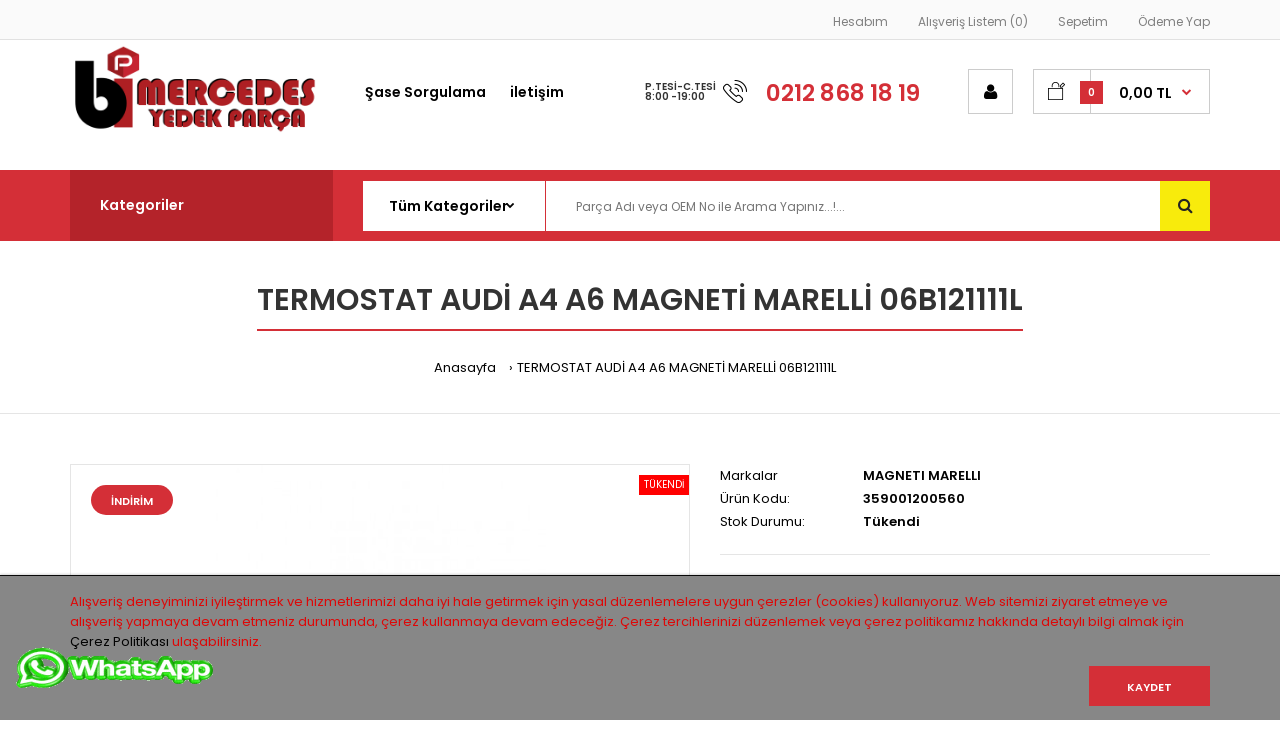

--- FILE ---
content_type: text/html; charset=utf-8
request_url: https://www.bimercedes.com/06b121111l-mrl.html
body_size: 55049
content:
<!DOCTYPE html>
<!--[if IE 7]> <html lang="tr" class="ie7 responsive" > <![endif]-->  
<!--[if IE 8]> <html lang="tr" class="ie8 responsive" > <![endif]-->  
<!--[if IE 9]> <html lang="tr" class="ie9 responsive" > <![endif]-->  
<!--[if !IE]><!--> <html lang="tr" class="responsive" > <!--<![endif]-->  
<head>
        <meta name="yandex-verification" content="c8c4f69d075e471f" />
	<title>TERMOSTAT AUDİ A4 A6 MAGNETİ MARELLİ 06B121111L MAGNETI ...</title>
	<base href="https://www.bimercedes.com/" />

<meta name="robots" content="index">			

	<!-- Meta -->
	<meta charset="utf-8">
	<meta http-equiv="X-UA-Compatible" content="IE=edge" />
		<meta name="viewport" content="width=device-width, initial-scale=1.0">
			<meta name="description" content="TERMOSTAT AUDİ A4 A6 MAGNETİ MARELLİ 06B121111L. TERMOSTAT PASSAT A4 1,6 ALZ. MAGNETI MARELLI, 359001200560, AUDI Yedek Parça Ürünlerini Online Sipariş ..." />
			<meta name="keywords" content=" termostat audİ magnetİ marellİ 06b121111l audi 06b121111l 359001200560 magneti marelli" />
		
		<link href="https://www.bimercedes.com/06b121111l-mrl.html" rel="canonical" />
		<link href="https://www.bimercedes.com/image/catalog/partex_otomotiv_icon2.png" rel="icon" />
		<link href="https://plus.google.com/" rel="publisher" />
		
	<!-- Google Fonts -->
	<link href="//fonts.googleapis.com/css?family=Poppins:300,400,500,600,700" rel="stylesheet" type="text/css">
		
	<link rel="stylesheet" type="text/css" href="catalog/view/theme/fastor/css/bootstrap.css" />
<link rel="stylesheet" type="text/css" href="catalog/view/theme/fastor/css/animate.css" />
<link rel="stylesheet" type="text/css" href="catalog/view/theme/fastor/css/stylesheet.css" />
<link rel="stylesheet" type="text/css" href="catalog/view/theme/fastor/css/responsive.css" />
<link rel="stylesheet" type="text/css" href="catalog/view/theme/fastor/css/menu.css" />
<link rel="stylesheet" type="text/css" href="catalog/view/theme/fastor/css/owl.carousel.css" />
<link rel="stylesheet" type="text/css" href="catalog/view/theme/fastor/css/font-awesome.min.css" />
<link rel="stylesheet" type="text/css" href="catalog/view/theme/fastor/css/jquery.vegas.css" />
<link rel="stylesheet" type="text/css" href="catalog/view/theme/fastor/css/wide-grid.css" />
<style type="text/css">
					body,
		.product-filter .list-options select,
		.blog-article .post .box .box-heading {
			color: #020202;
		}
				
				a {
			color: #020202;
		}
				
				a:hover,
		div.pagination-results ul li.active {
			color: #d42f37;
		}
		
		     		     
		     .product-info .radio-type-button span:hover,
		     .product-info .radio-type-button span.active,
		     .product-info .radio-type-button2 span:hover,
		     .product-info .radio-type-button2 span.active,
		     #main .mfilter-image ul li.mfilter-image-checked {
		          border-color: #d42f37;
		     }
		     
		     .product-info .radio-type-button2 span.active {
		          background: #d42f37;
		     }
				
				.compare-info .price-new, 
		.product-grid .product .price, 
		.product-list .actions > div .price,
		.product-info .price .price-new,
		ul.megamenu li .product .price,
		.mini-cart-total td:last-child,
		.cart-total table tr td:last-child,
		.mini-cart-info td.total,
		.advanced-grid-products .product .right .price,
		.product-list .name-actions > .price,
		.today-deals-products .product .price,
		.medic-last-in-stock .price,
		.architecture-products .product .right .price,
		.matrialarts-products .matrial-product .right .price,
		.today-deals-toys2-products .price,
		.today-deals-petshop2-products .price,
		.today-deals-shoes3-products .price,
		.today-deals-computer8-products .price,
		.today-deals-computer6-products .price,
		.holidays-products .product .right .price,
		.today-deals-computer6-products .countdown-section {
			color: #d42f37;
		}
				
				
				
				body,
		.standard-body .full-width #mfilter-content-container > span:before {
			background: #ffffff;
		}
				
				.product-grid .product:hover:before,
		.product-list > div:hover {
			border-color: #d42f37;
		}
				
				
				
				
				.product-grid .product .only-hover ul li a:hover,
		.architecture-products .product .right .only-hover ul li a:hover,
		.product-list .name-actions ul li a:hover,
		.today-deals-toys2-products .only-hover ul li a:hover,
		.today-deals-petshop2-products .only-hover ul li a:hover,
		.flower-product .right ul li a:hover {
			background-color: #d42f37;
		}
				
				.product-grid .product .only-hover ul li a:hover,
		.architecture-products .product .right .only-hover ul li a:hover,
		.product-list .name-actions ul li a:hover,
		.today-deals-toys2-products .only-hover ul li a:hover,
		.today-deals-petshop2-products .only-hover ul li a:hover,
		.flower-product .right ul li a:hover {
			border-color: #d42f37;
		}
				
				.product-grid .product .only-hover ul li a:hover,
		.architecture-products .product .right .only-hover ul li a:hover,
		.product-list .name-actions ul li a:hover,
		.today-deals-toys2-products .only-hover ul li a:hover,
		.today-deals-petshop2-products .only-hover ul li a:hover,
		.flower-product .right ul li a:hover {
			color: #fff;
		}
				
				
				
				.dropdown-menu li a,
		.dropdown-menu .mini-cart-info a,
		.ui-autocomplete li a {
			color: #020202 !important;
		}
				
				.dropdown-menu li a:hover,
		.dropdown-menu .mini-cart-info a:hover,
		.ui-autocomplete li a:hover,
		.ui-autocomplete li a.ui-state-focus {
			color: #d42f37 !important;
		}
				
				textarea, 
		input[type="text"], 
		input[type="password"], 
		input[type="datetime"], 
		input[type="datetime-local"], 
		input[type="date"], 
		input[type="month"], 
		input[type="time"], 
		input[type="week"], 
		input[type="number"], 
		input[type="email"], 
		input[type="url"], 
		input[type="search"], 
		input[type="tel"], 
		input[type="color"], 
		.uneditable-input {
			background: #fafafa;
		}
				
				textarea:focus,
		input[type="text"]:focus,
		input[type="password"]:focus,
		input[type="datetime"]:focus,
		input[type="datetime-local"]:focus,
		input[type="date"]:focus,
		input[type="month"]:focus,
		input[type="time"]:focus,
		input[type="week"]:focus,
		input[type="number"]:focus,
		input[type="email"]:focus,
		input[type="url"]:focus,
		input[type="search"]:focus,
		input[type="tel"]:focus,
		input[type="color"]:focus,
		.uneditable-input:focus {
			background: #fbfbfb;
		}
				
				
				
				
				
				
				
				.select:after,
		.product-filter .list-options .sort:after,
		.product-filter .list-options .limit:after {
			color: #d42f37;
		}
				
				
				
				
				
				
				
				
				
				
				
				.box .box-heading,
		.product-block .title-block,
		.refine_search {
			color: #020202;
		}
				
				.box .box-heading,
		.product-block .title-block,
		.refine_search,
		.market-products-categories > ul > li > a {
			border-bottom-color: #d42f37;
		}
				
				
				.col-sm-3 .box-no-advanced.box .box-content, .col-sm-4 .box-no-advanced.box .box-content, .col-md-3 .box-no-advanced.box .box-content, .col-md-4 .box-no-advanced.box .box-content {
			border-color: #d42f37;
		}
		
		.col-sm-3 .box-no-advanced.box .box-heading, .col-sm-4 .box-no-advanced.box .box-heading, .col-md-3 .box-no-advanced.box .box-heading, .col-md-4 .box-no-advanced.box .box-heading {
		     border-color: #d42f37;
		}
		
     						
				
				
				
				
				
				
				
				
				
				
				
				
				
				
				
				
				
				
				
				
				
				
				
				
				
				
				
				
				
				
				
				
				
				.top-bar {
			background: #fafafa;
		}
				
				
				.top-bar {
			border-bottom: 1px solid #e1e1e1;
		}
				
				
				
				
				
				
				
				
				.top-bar .menu li a,
		.header-type-9 #top #header-center .menu li a,
		.header-type-17 #top #header-left .menu li a,
		.header-type-26 #top .menu li a {
			color: #808080;
		}
				
				.top-bar .menu li a:hover,
		.header-type-9 #top #header-center .menu li a:hover,
		.header-type-17 #top #header-left .menu li a:hover,
		.header-type-26 #top .menu li a:hover {
			color: #d42f37;
		}
				
				
				
				
				
				
				
				#top .dropdown > a:after {
			color: #d42f37;
		}
				
				#top .dropdown > a {
			color: #333333;
		}
				
				#top .dropdown:hover > a {
			color: #d42f37;
		}
				
				#top .dropdown:hover > a:after {
			color: #333333;
		}
				
				
				
				
				
				#top .my-account:hover,
		.rtl .header-type-10 #top .my-account:hover {
			border-color: #d42f37;
		}
				
				#top .my-account:hover {
			background: #d42f37;
		}
				
				
				#top .my-account:hover,
		.header-type-23 .dropdown:hover i {
			color: #fff;
		}
				
				
				
				
				#top #cart_block:hover .cart-heading .cart-icon,
		.cart-block-type-2 #top #cart_block:hover .cart-heading,
		.cart-block-type-9 #top #cart_block:hover .cart-heading,
		.cart-block-type-8 #top #cart_block:hover .cart-heading,
		.cart-block-type-7 #top #cart_block:hover .cart-heading,
		.cart-block-type-4 #top #cart_block:hover .cart-heading,
		.cart-block-type-6 #top #cart_block:hover .cart-heading,
		.cart-block-type-8 #top #cart_block:hover .cart-heading p,
		.cart-block-type-4 #top #cart_block:hover .cart-heading .cart-icon,
		.rtl .cart-block-type-8 #top #cart_block:hover .cart-heading p,
		.rtl .header-type-10 #top #cart_block:hover .cart-heading .cart-icon,
		.rtl .cart-block-type-4 #top #cart_block:hover .cart-heading .cart-icon {
			border-color: #d42f37;
		}
		
		     				
				#top #cart_block:hover .cart-heading .cart-icon,
		.cart-block-type-2 #top #cart_block:hover .cart-heading,
		.cart-block-type-9 #top #cart_block:hover .cart-heading,
		.cart-block-type-8 #top #cart_block:hover .cart-heading,
		.cart-block-type-7 #top #cart_block:hover .cart-heading,
		.cart-block-type-4 #top #cart_block:hover .cart-heading {
			background: #fff;
		}
				
				
				#top #cart_block .cart-heading .cart-count {
			color: #fff;
		}
				
				#top #cart_block .cart-heading .cart-count {
			background-color: #d42f37;
		}
				
				
				
				#top #cart_block .cart-heading p:after {
			color: #d42f37;
		}
				
				#top #cart_block:hover .cart-heading .cart-count {
			color: #fff;
		}
				
				#top #cart_block:hover .cart-heading .cart-count {
			background-color: #d42f37;
		}
				
				
				#top #cart_block:hover .cart-heading p {
			color: #d42f37;
		}
				
				#top #cart_block:hover .cart-heading p:after {
			color: #d42f37;
		}
				
				#main .mfilter-slider-slider .ui-slider-handle, #main #mfilter-price-slider .ui-slider-handle {
		     background: #d42f37 !important;
		}
				
				#main .mfilter-slider-slider .ui-slider-range, #main #mfilter-price-slider .ui-slider-range {
		     background: #d42f37 !important;
		}
				
				ul.megamenu > li.with-sub-menu > a strong:after {
			color: #d42f37;
		}
				
				ul.megamenu > li.with-sub-menu:hover > a strong:after {
			color: #333;
		}
				
				
				
				
				ul.megamenu > li:hover > a,
		ul.megamenu > li.active > a,
		ul.megamenu > li.home > a {
			color: #d42f37;
		}
				
				
				
				
				#main .vertical .megamenuToogle-wrapper .container {
			color: #fff;
		}
				
				
				#main .vertical .megamenuToogle-wrapper,
		.standard-body .full-width .megamenu-background .mega-menu-modules > div:first-child:before {
			background-color: #b4232a;
		}
		
		     @media (max-width: 991px) {
     		     .responsive .standard-body .full-width .megamenu-background .megaMenuToggle:before {
     		          background-color: #b4232a;
     		     }
		     }
				
				
				#main .vertical:hover .megamenuToogle-wrapper .container,
		.common-home.show-vertical-megamenu #main .megamenu-background .vertical .megamenuToogle-wrapper .container,
		body[class*="product-category-"].show-vertical-megamenu-category-page #main .megamenu-background .vertical .megamenuToogle-wrapper .container,
		body[class*="product-product-"].show-vertical-megamenu-product-page #main .megamenu-background .vertical .megamenuToogle-wrapper .container,
		.common-home.show-vertical-megamenu #main .slideshow-modules .vertical .megamenuToogle-wrapper .container {
			color: #fff;
		}
				
				
				#main .vertical:hover .megamenuToogle-wrapper,
		.common-home.show-vertical-megamenu #main .megamenu-background .vertical .megamenuToogle-wrapper,
		body[class*="product-category-"].show-vertical-megamenu-category-page #main .megamenu-background .vertical .megamenuToogle-wrapper,
		body[class*="product-product-"].show-vertical-megamenu-product-page #main .megamenu-background .vertical .megamenuToogle-wrapper,
		.common-home.show-vertical-megamenu #main .slideshow-modules .vertical .megamenuToogle-wrapper {
			background-color: #b4232a !important;
		}
				
				
				#main .vertical .megamenu-wrapper {
			background-color: #fff !important;
		}
				
				#main .vertical ul.megamenu > li {
			border-color: #e5e5e5;
		}
				
				#main .vertical .megamenu-wrapper {
			border: 1px solid #e5e5e5;
			border-top: none;
		}
				
				
				#main .vertical ul.megamenu > li > a {
			color: #020202;
		}
				
				#main .vertical ul.megamenu > li:hover > a,
		#main .vertical ul.megamenu > li.active > a {
			color: #020202;
		}
				
				#main .vertical ul.megamenu > li:hover {
			background: #fff;
		}
				
				#main .vertical ul.megamenu > li.with-sub-menu > a:before,
		#main .vertical ul.megamenu > li.with-sub-menu > a:after {
			color: #abb6b9;
		}
				
				#main .vertical ul.megamenu > li.with-sub-menu:hover > a:before,
		#main .vertical ul.megamenu > li.with-sub-menu:hover > a:after {
			color: #abb6b9;
		}
				
				
				
				
				ul.megamenu li .sub-menu .content a:hover,
		ul.megamenu li .sub-menu .content .hover-menu .menu ul li:hover > a {
			color: #d42f37;
		}
				
				ul.megamenu li .sub-menu .content .hover-menu a.with-submenu:before {
			color: #d42f37;
		}
				
				
				ul.megamenu li .sub-menu .content .static-menu a.main-menu{
			color: #020202;
		}
				
				ul.megamenu li .sub-menu .content .static-menu a.main-menu:hover {
			color: #d42f37;
		}
				
				ul.megamenu li .sub-menu .content .static-menu a.main-menu:after {
			background: #d42f37;
		}
				
				.megamenuToogle-wrapper {
			background-color: #d42f37;
		}
		
		     @media (max-width: 991px) {
		          .responsive .standard-body .full-width .megamenu-background .megaMenuToggle:before {
		               background-color: #d42f37;
		          }
		     }
				
				
				.megamenuToogle-wrapper .container {
			color: #fff;
		}
				
				.megamenuToogle-wrapper .container > div span {
			background: #fff;
		}
				
				.megamenuToogle-wrapper:hover,
		.active .megamenuToogle-wrapper {
			background-color: #b4232a;
		}
				
				
				.megamenuToogle-wrapper:hover .container,
		.active .megamenuToogle-wrapper .container {
			color: #fff;
		}
				
				.megamenuToogle-wrapper:hover .container > div span,
		.active .megamenuToogle-wrapper .container > div span {
			background: #fff;
		}
				
				@media (max-width: 991px) {
     		.responsive .horizontal .megamenu-wrapper {
     			background: #fff !important;
     		}
		}
				
				@media (max-width: 991px) {
			.responsive .horizontal .megamenu-wrapper {
				border: 1px solid #e5e5e5 !important;
				border-top: none !important;
			}
		}
				
				@media (max-width: 991px) {
			.responsive .horizontal ul.megamenu > li > a {
				color: #333 !important;
			}
		}
				
				@media (max-width: 991px) {
			.responsive .horizontal ul.megamenu > li:hover > a,
			.responsive .horizontal ul.megamenu > li.active > a {
				color: #d42f37 !important;
			}
		}
				
				@media (max-width: 991px) {
			.responsive .horizontal ul.megamenu > li {
				border-top-color: #e5e5e5 !important;
			}
		}
				
				@media (max-width: 991px) {
			.responsive ul.megamenu > li:hover,
			.responsive ul.megamenu > li.active {
				background: #fafafa !important;
			}
		}
				
				@media (max-width: 991px) {
			.responsive ul.megamenu > li.with-sub-menu .open-menu,
			.responsive ul.megamenu > li.with-sub-menu .close-menu {
				color: #333 !important;
			}
		}
				
				
				
				
				
				
				
				
				
				
				.breadcrumb .container h1 {
			color: #333;
		}
				
				.breadcrumb .container h1 {
			border-bottom-color: #d42f37;
		}
				
				
				.breadcrumb ul a:hover {
			color: #d42f37;
		}
				
				.next-product .right .price {
			color: #d42f37;
		}
				
				
				
				.button-previous-next {
			color: #d42f37;
		}
				
				.button-previous-next:hover {
			background: #d42f37;
		}
				
				.button-previous-next:hover {
			border-color: #d42f37;
		}
				
				.button-previous-next:hover {
			color: #fff;
		}
				
				#main .box-with-categories .box-content {
			background: #fff !important;
		}
				
				
				.box-with-categories .box-content {
			border: 1px solid #e5e5e5 !important;
			
						border-top: none !important;
					}
				
				.box-category > ul li {
			border-top-color: #e5e5e5;
		}
				
				#main .box-category ul li > a {
			color: #020202;
		}
				
				#main .box-category ul li > a:hover {
			color: #d42f37;
		}
				
				#main .box-category ul li a.active {
			color: #d42f37;
		}
				
				.box-category > ul li > a:hover, 
		.box-category > ul li:hover > a, 
		.box-category > ul li a.active {
			background: #fafafa;
		}
				
				#main .box-category ul li .head a {
			color: #020202;
		}
				
				.box-with-categories .box-heading {
			background: #030303;
		}
				
				
				.box-with-categories .box-heading {
			color: #fff;
		}
				
				
				
				
				
				
				
				
				
				
				
				
				.box > .prev:hover, 
		.box > .next:hover,
		.product-info .thumbnails-carousel .owl-buttons .owl-prev:hover, 
		.product-info .thumbnails-carousel .owl-buttons .owl-next:hover,
		div.pagination-results ul li:hover,
		.tab-content .prev-button:hover,
		.tab-content .next-button:hover {
			background: #d42f37;
		}
				
				
				.box > .prev:hover, 
		.box > .next:hover,
		.product-info .thumbnails-carousel .owl-buttons .owl-prev:hover, 
		.product-info .thumbnails-carousel .owl-buttons .owl-next:hover,
		div.pagination-results ul li:hover,
		.tab-content .prev-button:hover,
		.tab-content .next-button:hover {
			color: #d42f37;
		}
				
				.box > .prev:hover, 
		.box > .next:hover,
		.product-info .thumbnails-carousel .owl-buttons .owl-prev:hover, 
		.product-info .thumbnails-carousel .owl-buttons .owl-next:hover,
		div.pagination-results ul li:hover,
		.tab-content .prev-button:hover,
		.tab-content .next-button:hover {
			border-color: #fff;
		}
				
				.filter-product .filter-tabs ul > li.active > a, .filter-product .filter-tabs ul > li.active > a:hover, .filter-product .filter-tabs ul > li.active > a:focus, .htabs a.selected, .htabs a:hover {
			color: #020202;
		}
				
				.htabs a.selected:before,
		.filter-product .filter-tabs ul > li.active > a:before {
			background: #d42f37;
		}
				
				.filter-product .filter-tabs ul > li > a,
		.htabs a {
			color: #808080;
		}
				
				.categories-wall .category-wall h3 {
			border-bottom-color: #d42f37;
		}
				
				
				.categories-wall .category-wall .more-categories {
			border-color: #22ff00;
		}
				
				.categories-wall .category-wall .more-categories {
			color: #d42f37;
		}
				
				.categories-wall .category-wall .more-categories:hover {
			background: #d42f37;
		}
				
				.categories-wall .category-wall .more-categories:hover {
			border-color: #d42f37;
		}
				
				.categories-wall .category-wall .more-categories:hover {
			color: #fff;
		}
				
				.popup h4:after {
			background: #d42f37;
		}
				
				
				
				
				
				
				
				
				
				body .popup-module .mfp-close {
			border-color: #d42f37;
		}
				
				body .popup-module .mfp-close {
			color: #d42f37;
		}
				
				body .popup-module .mfp-close:hover {
			background: #d42f37;
		}
				
				body .popup-module .mfp-close:hover {
			border-color: #d42f37;
		}
				
				body .popup-module .mfp-close:hover {
			color: #fff;
		}
				
				#slider .pattern {
			background: #d42f37;
		}
		
		.spinner {
		     background-color: #d42f37;
		}
				
				.spinner {
		     background-color: #fff;
		}
				
				
				
				.camera_wrap .owl-controls .owl-buttons .owl-prev:hover, .camera_wrap .owl-controls .owl-buttons .owl-next:hover,
		#main .tp-leftarrow.default:hover,
		#main .tp-rightarrow.default:hover,
		#main .post .post-media .media-slider .owl-controls .owl-buttons .owl-prev:hover,
		#main .post .post-media .media-slider .owl-controls .owl-buttons .owl-next:hover {
			background: #d42f37;
		}
				
				
				.camera_wrap .owl-controls .owl-buttons .owl-prev:hover:before, .camera_wrap .owl-controls .owl-buttons .owl-next:hover:before,
		#main .tp-leftarrow.default:hover:before,
		#main .tp-rightarrow.default:hover:before,
		#main .post .post-media .media-slider .owl-controls .owl-buttons .owl-prev:hover:before,
		#main .post .post-media .media-slider .owl-controls .owl-buttons .owl-next:hover:before {
			color: #fff;
		}
				
				
				
				
				.sale {
			background: #d42f37;
		}
				
				
				.sale {
			color: #fff;
		}
				
				
				#main .new {
			background: #22ff00;
		}
				
				
				#main .new {
			color: #030303;
		}
				
				
				.rating i.active {
			color: #d42f37;
		}
				
				.button, .btn {
			color: #fff !important;
		}
				
				.button, .btn {
			background: #d42f37 !important;
		}
				
				
				
				.button:hover, .btn:hover {
			color: #fff !important;
		}
				
				
				.button:hover, .btn:hover {
			background: #b4232a !important;
		}
				
				
				.buttons .left .button, .buttons .center .button, .btn-default, .input-group-btn .btn-primary {
			color: #fff !important;
		}
				
				
				.buttons .left .button, .buttons .center .button, .btn-default, .input-group-btn .btn-primary {
			background: #020202 !important;
		}
				
				
				.buttons .left .button:hover, .buttons .center .button:hover, .btn-default:hover, .input-group-btn .btn-primary:hover {
			color: #fff !important;
		}
				
				
				.buttons .left .button:hover, .buttons .center .button:hover, .btn-default:hover, .input-group-btn .btn-primary:hover {
			background: #333 !important;
		}
				
				
				
				
				
				
				
				.custom-footer .background,
		.standard-body .custom-footer .background {
			background: #fff;
		}
		
		.custom-footer .pattern {
			background: none;
		}
				
				.footer .pattern,
		.footer .pattern a {
			color: #808080;
		}
				
				.footer .pattern a {
			color: #808080;
		}
				
				.footer .pattern a:hover {
			color: #d42f37;
		}
				
				.footer h4 {
			color: #020202;
		}
				
				.footer h4 {
			border-bottom-color: #d42f37;
		}
				
				.footer .background,
		.standard-body .footer .background,
		.copyright .background,
		.standard-body .copyright .background {
			background: #fff;
		}
				
				.footer .container > .row:before, 
		.footer .advanced-grid .container > div > .row:before,
		.footer .container > .row > div:before, 
		.footer .advanced-grid .container > div > .row > div:before,
		.footer-type-11 .footer .container > .row:nth-last-child(2) > div:before, 
		.footer-type-11 .footer .advanced-grid .container > div > .row:nth-last-child(2) > div:before,
		.footer-type-16 .footer .container > .row:nth-last-child(2) > div:before, 
		.footer-type-16 .footer .advanced-grid .container > div > .row:nth-last-child(2) > div:before,
		.footer-type-21 .footer .container > .row > div:last-child:after, 
		.footer-type-21 .footer .advanced-grid .container > div > .row > div:last-child:after {
			background: #e5e5e5;
		}
		
		.footer-type-11 .footer .container > .row:nth-last-child(2), 
		.footer-type-11 .footer .advanced-grid .container > div > .row:nth-last-child(2),
		.footer-type-16 .footer .container > .row:nth-last-child(2), 
		.footer-type-16 .footer .advanced-grid .container > div > .row:nth-last-child(2) {
		     border-color: #e5e5e5;
		}
				
				
				
				
				
				
				
				#main .post .date-published,
		#main .news.v2 .media-body .bottom,
		.cosmetics-news .media .date-published,
		.medic-news .media .date-published,
		.wine-news .media .date-published,
		.cameras-news .media .date-published {
			color: #020202;
		}
				
				#main .post .meta > li a {
			color: #d42f37;
		}
				
				#main .post .meta > li a:hover {
			color: #020202;
		}
				
				#main .tagcloud a,
		#main .post .tags a,
		#main .news .media-body .tags a,
		#main .posts .post .tags a,
		.cosmetics-news .media .tags a,
		.cameras-news .media .tags a {
			color: #fff;
		}
				
				#main .tagcloud a,
		#main .post .tags a,
		#main .news .media-body .tags a,
		#main .posts .post .tags a,
		.cosmetics-news .media .tags a,
		.cameras-news .media .tags a {
			background: #d42f37;
		}
				
				
				#main .tagcloud a:hover,
		#main .post .tags a:hover,
		#main .news .media-body .tags a:hover,
		#main .posts .post .tags a:hover,
		.cosmetics-news .media .tags a:hover,
		.cameras-news .media .tags a:hover {
			color: #fff;
		}
				
				#main .tagcloud a:hover,
		#main .post .tags a:hover,
		#main .news .media-body .tags a:hover,
		#main .posts .post .tags a:hover,
		.cosmetics-news .media .tags a:hover,
		.cameras-news .media .tags a:hover {
			background: #020202;
		}
				
				
				
				
				#main .posts .button-more,
		.wine-news .button-more {
			color: #d42f37;
		}
				
				#main .posts .button-more:hover,
		.wine-news .button-more:hover {
			background: #d42f37;
		}
				
				#main .posts .button-more:hover,
		.wine-news .button-more:hover {
			border-color: #d42f37;
		}
				
				#main .posts .button-more:hover,
		.wine-news .button-more:hover {
			color: #fff;
		}
						
			body,
		textarea, input[type="text"], input[type="password"], input[type="datetime"], input[type="datetime-local"], input[type="date"], input[type="month"], input[type="time"], input[type="week"], input[type="number"], input[type="email"], input[type="url"], input[type="search"], input[type="tel"], input[type="color"], .uneditable-input, select {
			font-size: 13px;
			font-weight: 400 !important;
					}
		
		ul.megamenu .megamenu-label,
		#main .news .media-body h5,
		#main .posts .post .post-title {
		     		}
		
		@media (max-width: 767px) {
		     .responsive ul.megamenu li .sub-menu .content .hover-menu .menu ul li a,
		     .responsive ul.megamenu li .sub-menu .content .static-menu .menu ul li a {
		          		     }
		}
		     
				body.firefox-mac,
		body.firefox-mac input,
		body.firefox-mac select {
		     font-weight: 300 !important;
		}
				
				
				
				
				
		.center-column .panel-heading h4 {
		     		}
		
		.dropdown-menu,
		body .dropdown-menu > li > a,
		.top-bar .menu li a,
		#top .dropdown > a,
		.product-info .cart .add-to-cart p,
		.header-notice,
		.header-type-9 #top #header-center .menu li a,
		.welcome-text,
		.header-type-16 #top #header-left .menu li {
			font-size: 12px;
		}
		
				
		.product-filter .options .product-compare a,
		.product-info .cart .links a,
		.button-previous-next,
		.footer-button,
		.button-white-with-red-text,
		table.attribute thead td,
		table.list thead td,
		.wishlist-product table thead td,
		.wishlist-info table thead td,
		.compare-info thead td,
		.checkout-product table thead td,
		.table thead td,
		.cart-info table thead td,
		.manufacturer-heading,
		.center-column .panel-heading h4,
		ul.box-filter > li > span,
		.popup .form-contact .contact-label label,
		.categories-wall .category-wall .more-categories,
		.mfilter-heading,
		.product-info .options2 > div > label {
			font-size: 11px !important;
			
					}

		ul.megamenu li .sub-menu .content .static-menu a.main-menu {
			font-size: 20px;
			font-weight: 600 !important;
						
						
						line-height: 1.6;
					}
		
		ul.megamenu > li > a strong,
		.megamenuToogle-wrapper .container {
			font-size: 14px;
			font-weight: 600 !important;
						
					}
		
				.horizontal ul.megamenu > li > a,
		.megamenuToogle-wrapper .container {
		     line-height: 1.6;
		}
				
		.box .box-heading,
		.center-column h1, 
		.center-column h2, 
		.center-column h3, 
		.center-column h4, 
		.center-column h5, 
		.center-column h6,
		.products-carousel-overflow .box-heading,
		.htabs a,
		.product-info .options h2,
		h3,
		h4,
		h6,
		.product-block .title-block,
		.filter-product .filter-tabs ul > li > a,
		.popup h4,
		.product-info .product-name a,
		legend {
			font-size: 20px;
			font-weight: 600 !important;
						
					}
		
		.box-with-categories .box-heading,
		.vertical .megamenuToogle-wrapper .container {
			font-size: 14px;
			font-weight: 600 !important;
						
					}
		
				.box-with-categories .box-heading,
		.vertical .megamenuToogle-wrapper .container {
		     line-height: 1.6;
		}
				
		.box-category ul li > a,
		.vertical ul.megamenu > li > a strong {
			font-size: 13px;
			font-weight: 500 !important;
						
						
						line-height: 1.6;
					}
		
		     		
				.box-category ul li > a {
		     padding-top: 16px;
		}
				
		.sale,
		#main .new {
			font-size: 11px;
			font-weight: 600 !important;
						
						
						line-height: 1.6;
					}
		
		.footer h4,
		.custom-footer h4 {
			font-size: 18px;
			font-weight: 500 !important;
						
					}
		
		.breadcrumb .container h1 {
			font-size: 30px;
			font-weight: 600 !important;
						
					}
		
		.button,
		.btn,
		.footer-button {
			font-size: 11px !important; 
			font-weight: 600 !important;
						
						
						line-height: 1.6;
					}
		
				
				
				
		.product-grid .product .price,
		.advanced-grid-products .product .right .price,
		#top #cart_block .cart-heading p strong,
		.cart-total table tr td:last-child,
		.mini-cart-info td.total,
		.mini-cart-total td:last-child,
		.today-deals-products .product .price,
		.architecture-products .product .right .price,
		.matrialarts-products .matrial-product .right .price {
			font-size: 14px;
			font-weight: 600 !important;
		}
		
				
		.product-info .price .price-new {
			font-size: 50px;
			font-weight: 600 !important;
		}
		
		.product-list .name-actions > .price {
			font-size: 20px;
			font-weight: 600 !important;
		}
		
		.price-old,
		.today-deals-products .product .price .price-old,
		.architecture-products .product .right .price .price-old {
			font-size: 14px;
			font-weight: 600;
		}
	</style>

	
		<link rel="stylesheet" href="catalog/view/theme/fastor/skins/store_default/Market/css/custom_code.css">
		
						<link rel="stylesheet" type="text/css" href="https://www.bimercedes.com/catalog/view/javascript/quantity_for_option/quantity_for_option.css" media="screen" />
								<link rel="stylesheet" type="text/css" href="https://www.bimercedes.com/catalog/view/javascript/jquery/magnific/magnific-popup.css" media="screen" />
								<link rel="stylesheet" type="text/css" href="https://www.bimercedes.com/catalog/view/javascript/jquery/datetimepicker/bootstrap-datetimepicker.min.css" media="screen" />
				
	<link rel="stylesheet" type="text/css" href="catalog/view/javascript/jquery/magnific/magnific-popup.css" media="screen" />
	
		    
    <script type="text/javascript" src="catalog/view/theme/fastor/js/jquery-2.1.1.min.js"></script>
<script type="text/javascript" src="catalog/view/javascript/mf/jquery-ui.min.js"></script>
<script type="text/javascript" src="catalog/view/theme/fastor/js/jquery-migrate-1.2.1.min.js"></script>
<script type="text/javascript" src="catalog/view/theme/fastor/js/jquery.easing.1.3.js"></script>
<script type="text/javascript" src="catalog/view/theme/fastor/js/bootstrap.min.js"></script>
<script type="text/javascript" src="catalog/view/theme/fastor/js/twitter-bootstrap-hover-dropdown.js"></script>
<script type="text/javascript" src="catalog/view/theme/fastor/js/echo.min.js"></script>
<script type="text/javascript" src="catalog/view/theme/fastor/js/common.js"></script>
<script type="text/javascript" src="catalog/view/theme/fastor/js/tweetfeed.min.js"></script>
<script type="text/javascript" src="catalog/view/theme/fastor/js/bootstrap-notify.min.js"></script>
    
            <script type="text/javascript" src="catalog/view/theme/fastor/js/jquery.vegas.min.js"></script>
        
    <script type="text/javascript" src="catalog/view/theme/fastor/js/owl.carousel.min.js"></script>
    
            	<script type="text/javascript" src="catalog/view/theme/fastor/js/jquery-ui-1.10.4.custom.min.js"></script>
        
    <script type="text/javascript" src="catalog/view/javascript/jquery/magnific/jquery.magnific-popup.min.js"></script>
	
	<script type="text/javascript">
		var responsive_design = 'yes';
	</script>
	
						<script type="text/javascript" src="https://www.bimercedes.com/catalog/view/javascript/jquery/magnific/jquery.magnific-popup.min.js"></script>
										<script type="text/javascript" src="https://www.bimercedes.com/catalog/view/javascript/jquery/datetimepicker/moment/moment.min.js"></script>
										<script type="text/javascript" src="https://www.bimercedes.com/catalog/view/javascript/jquery/datetimepicker/moment/moment-with-locales.min.js"></script>
										<script type="text/javascript" src="https://www.bimercedes.com/catalog/view/javascript/jquery/datetimepicker/bootstrap-datetimepicker.min.js"></script>
						
		
		<!-- Google tag (gtag.js) -->
<script async src="https://www.googletagmanager.com/gtag/js?id=AW-679573351"></script>
<script>
  window.dataLayer = window.dataLayer || [];
  function gtag(){dataLayer.push(arguments);}
  gtag('js', new Date());

  gtag('config', 'AW-679573351');
</script>


<!-- Google Tag Manager -->
<script>(function(w,d,s,l,i){w[l]=w[l]||[];w[l].push({'gtm.start':
new Date().getTime(),event:'gtm.js'});var f=d.getElementsByTagName(s)[0],
j=d.createElement(s),dl=l!='dataLayer'?'&l='+l:'';j.async=true;j.src=
'https://www.googletagmanager.com/gtm.js?id='+i+dl;f.parentNode.insertBefore(j,f);
})(window,document,'script','dataLayer','GTM-N2RRK85');</script>
<!-- End Google Tag Manager -->

<!-- Google Tag Manager (noscript) -->
<noscript><iframe src="https://www.googletagmanager.com/ns.html?id=GTM-N2RRK85"
height="0" width="0" style="display:none;visibility:hidden"></iframe></noscript>
<!-- End Google Tag Manager (noscript) -->
<!-- Global site tag (gtag.js) - Google Analytics -->
<script async src="https://www.googletagmanager.com/gtag/js?id=UA-157988966-1"></script>
<script>
  window.dataLayer = window.dataLayer || [];
  function gtag(){dataLayer.push(arguments);}
  gtag('js', new Date());

  gtag('config', 'UA-157988966-1');
</script>

<script src="//code.jivosite.com/widget/qpaYJFtWkK" async></script>
<!-- Global site tag (gtag.js) - Google Analytics -->
<script async src="https://www.googletagmanager.com/gtag/js?id=G-58E4919CC9"></script>
<script>
  window.dataLayer = window.dataLayer || [];
  function gtag(){dataLayer.push(arguments);}
  gtag('js', new Date());

  gtag('config', 'G-58E4919CC9');
</script>
<script data-ad-client="ca-pub-2141661391546562" async src="https://pagead2.googlesyndication.com/pagead/js/adsbygoogle.js"></script>
</script>
<!-- Facebook Pixel Code -->
<script>
  !function(f,b,e,v,n,t,s)
  {if(f.fbq)return;n=f.fbq=function(){n.callMethod?
  n.callMethod.apply(n,arguments):n.queue.push(arguments)};
  if(!f._fbq)f._fbq=n;n.push=n;n.loaded=!0;n.version='2.0';
  n.queue=[];t=b.createElement(e);t.async=!0;
  t.src=v;s=b.getElementsByTagName(e)[0];
  s.parentNode.insertBefore(t,s)}(window, document,'script',
  'https://connect.facebook.net/en_US/fbevents.js');
  fbq('init', '1320729148290183');
  fbq('track', 'PageView');
</script>
<noscript><img height="1" width="1" style="display:none"
  src="https://www.facebook.com/tr?id=1320729148290183&ev=PageView&noscript=1"
/></noscript>
<!-- End Facebook Pixel Code -->
<!-- Global site tag (gtag.js) - Google Ads: 679573351 -->
<script async src="https://www.googletagmanager.com/gtag/js?id=AW-679573351"></script>
<script>
  window.dataLayer = window.dataLayer || [];
  function gtag(){dataLayer.push(arguments);}
  gtag('js', new Date());

  gtag('config', 'AW-679573351');
</script>
<script data-ad-client="ca-pub-2141661391546562" async src="https://pagead2.googlesyndication.com/pagead/js/adsbygoogle.js"></script>
<!-- Event snippet for Website traffic conversion page
In your html page, add the snippet and call gtag_report_conversion when someone clicks on the chosen link or button. -->
<script>
function gtag_report_conversion(url) {
  var callback = function () {
    if (typeof(url) != 'undefined') {
      window.location = url;
    }
  };
  gtag('event', 'conversion', {
      'send_to': 'AW-679573351/woVXCIyRxYACEOfuhcQC',
      'event_callback': callback
  });
  return false;
}
</script>
<!-- Global site tag (gtag.js) - Google Ads: 679573351 -->
<script async src="https://www.googletagmanager.com/gtag/js?id=AW-679573351"></script>
<script>
  window.dataLayer = window.dataLayer || [];
  function gtag(){dataLayer.push(arguments);}
  gtag('js', new Date());

  gtag('config', 'AW-679573351');
</script>

	  
	<!--[if lt IE 9]>
		<script src="https://html5shim.googlecode.com/svn/trunk/html5.js"></script>
		<script src="catalog/view/theme/fastor/js/respond.min.js"></script>
	<![endif]-->

                <!-- Ajax Sepet:2.0.2 -->
        <script src="catalog/view/javascript/ocdevwizard/smart_cart/jquery.magnific-popup.min.js?v=2.0.2" type="text/javascript"></script>
        <link href="catalog/view/javascript/ocdevwizard/smart_cart/magnific-popup.css?v=2.0.2" rel="stylesheet" media="screen" />
        <link rel="stylesheet" type="text/css" href="catalog/view/theme/default/stylesheet/ocdevwizard/smart_cart/stylesheet.css?v=2.0.2"/>
        <!-- Ajax Sepet:2.0.2 -->
        		
		
      

			<link rel="stylesheet" href="catalog/view/javascript/jquery.cluetip.css" type="text/css" />
			<script src="catalog/view/javascript/jquery.cluetip.js" type="text/javascript"></script>

			<script type="text/javascript">
				$(document).ready(function() {
				$('a.title').cluetip({splitTitle: '|'});
					$('ol.rounded a:eq(0)').cluetip({splitTitle: '|', dropShadow: false, cluetipClass: 'rounded', showtitle: false});
					$('ol.rounded a:eq(1)').cluetip({cluetipClass: 'rounded', dropShadow: false, showtitle: false, positionBy: 'mouse'});
					$('ol.rounded a:eq(2)').cluetip({cluetipClass: 'rounded', dropShadow: false, showtitle: false, positionBy: 'bottomTop', topOffset: 70});
					$('ol.rounded a:eq(3)').cluetip({cluetipClass: 'rounded', dropShadow: false, sticky: true, ajaxCache: false, arrows: true});
					$('ol.rounded a:eq(4)').cluetip({cluetipClass: 'rounded', dropShadow: false});
				});
			</script>
			

				
<meta property="og:type" content="product"/>
<meta property="og:title" content="TERMOSTAT AUDİ A4 A6 MAGNETİ MARELLİ 06B121111L"/>
<meta property="og:image" content="https://www.bimercedes.com/image/cache/catalog/359001200570-1000x1000.jpg"/>
<meta property="og:image:width" content="300" />
<meta property="og:image:height" content="300" />
<meta property="og:url" content="https://www.bimercedes.com//index.php?route=product/product&product_id=363729"/>
<meta property="og:description" content="TERMOSTAT AUDİ A4 A6 MAGNETİ MARELLİ 06B121111L. TERMOSTAT PASSAT A4 1,6 ALZ. MAGNETI MARELLI, 359001200560, AUDI Yedek Parça Ürünlerini Online Sipariş Edin."/>
<meta property="product:price:amount" content="785,86"/>
<meta property="product:price:currency" content="TRY"/>
<meta name="twitter:card" content="product" />
<meta name="twitter:site" content="bimercedes" />
<meta name="twitter:title" content="TERMOSTAT AUDİ A4 A6 MAGNETİ MARELLİ 06B121111L" />
<meta name="twitter:description" content="TERMOSTAT AUDİ A4 A6 MAGNETİ MARELLİ 06B121111L. TERMOSTAT PASSAT A4 1,6 ALZ. MAGNETI MARELLI, 359001200560, AUDI Yedek Parça Ürünlerini Online Sipariş Edin." />
<meta name="twitter:image" content="https://www.bimercedes.com/image/cache/catalog/359001200570-1000x1000.jpg" />
<meta name="twitter:label1" content="Price">
<meta name="twitter:data1" content="785,86">
<meta name="twitter:label2" content="Currency">
<meta name="twitter:data2" content="TRY">

				<script type="application/ld+json">
				{ "@context" : "http://schema.org",
					"@type" : "Organization",
					"name" : "Bimercedes Yedek Parça ",
					"url" : "https://www.bimercedes.com/",
					"logo" : "https://www.bimercedes.com/image/catalog/bimercedes_logo.png",
					"contactPoint" : [
					{ "@type" : "ContactPoint",
						"telephone" : "02128681819 - 02245121819",
						"contactType" : "customer service"
					} ] }
				</script>
							
</head>	
<body class="product-product-363729     products-buttons-action-type-2 buttons-prev-next-type-2 inputs-type-2 cart-block-type-8 my-account-type-2 top-bar-type-3   show-vertical-megamenu     no-box-type-7    button-body-type-2  footer-type-12 breadcrumb-style-9 border-width-0 body-white   banners-effect-4 body-header-type-13">



<script type="text/javascript">
$(window).load(function(){
     $('.quickview a').magnificPopup({
          preloader: true,
          tLoading: '',
          type: 'iframe',
          mainClass: 'quickview',
          removalDelay: 200,
          gallery: {
           enabled: true
          }
     });
});
</script>



<div id="cookie-1" class="cookie "
     style="position: fixed;
            width: 100%;
            z-index: 9999;
            background-color: #878787;            border-top: 1px solid #080808;            bottom: 0     ">
     <div class="standard-body">
          <div class="full-width">
              <div class="container">
                  <div class="content" style="color: #de0707;">Alışveriş deneyiminizi iyileştirmek ve hizmetlerimizi daha iyi hale getirmek için yasal düzenlemelere uygun çerezler (cookies) kullanıyoruz. Web sitemizi ziyaret etmeye ve alışveriş yapmaya devam etmeniz durumunda, çerez kullanmaya devam edeceğiz. Çerez tercihlerinizi düzenlemek veya çerez politikamız hakkında detaylı bilgi almak için <a href="https://www.bimercedes.com/gizlilik-ilkeleri-kvkk.html" target="_blank">Çerez Politikası</a> ulaşabilirsiniz.</div>
          
                  <div class="operations">          
                     <div class="button">Kaydet</div>
                  </div>
              </div>
          </div>
     </div>
</div>

<script type="text/javascript">
$(document).ready(function() {

      $('#cookie-1 .button').click(function () {
           var now = new Date();
             var time = now.getTime();
             time += 3600 * 24 * 1000 * 365;
             now.setTime(time);
           document.cookie = encodeURIComponent('cookie-module-1-accepted') + "=" + encodeURIComponent(1) + ';expires=' + now.toUTCString() + "; path=/";
           $('#cookie-1').fadeOut('slow');
      });

});
</script>
<div class="standard-body">
	<div id="main" class="">
		
<!-- HEADER
	================================================== -->
<header class="header-type-3 header-type-13">
	<div class="background-header"></div>
	<div class="slider-header">
		<!-- Top of pages -->
		<div id="top" class="full-width">
			<div class="background-top"></div>
			<div class="background">
				<div class="shadow"></div>
				<div class="pattern">
				     <div class="top-bar">
				          <div class="container">
				               <!-- Links -->
				               <ul class="menu">
				               	<li><a href="https://www.bimercedes.com/hesap">Hesabım</a></li>
				               	<li><a href="https://www.bimercedes.com/alisveris-listem" id="wishlist-total">Alışveriş Listem (0)</a></li>
				               	<li><a href="https://www.bimercedes.com/sepet">Sepetim</a></li>
				               	<li><a href="https://www.bimercedes.com/odeme">Ödeme Yap</a></li>
				               						               </ul>
				               
				               				          </div>
				     </div>
				     
					<div class="container">
						<div class="row">		
						     						     <!-- Header Left -->
						     <div class="col-sm-3" id="header-left">
						          <!-- Logo -->
						          <div class="logo"><a href="https://www.bimercedes.com/"><img src="https://www.bimercedes.com/image/catalog/bimercedes_logo.png" title="Bimercedes Yedek Parça " alt="Bimercedes Yedek Parça " /></a></div>
						     </div>
						     						     
							<!-- Header Left -->
							<div class="col-sm-5" id="header-center">
                                                                                     <div class="megamenu-background">
                                                  <div class="">
                                                       <div class="overflow-megamenu container">
                                        				

<div id="megamenu_8621285" class="container-megamenu  horizontal mobile-disabled">
		<div class="megaMenuToggle">
		<div class="megamenuToogle-wrapper">
			<div class="megamenuToogle-pattern">
				<div class="container">
					<div><span></span><span></span><span></span></div>
					Kategoriler				</div>
			</div>
		</div>
	</div>
		<div class="megamenu-wrapper">
		<div class="megamenu-pattern">
			<div class="container">
				<ul class="megamenu shift-up">
															<li class='' ><p class='close-menu'></p><p class='open-menu'></p><a href='/parca-katalog-sase-sorgulama' class='clearfix' ><span><strong>Şase Sorgulama</strong></span></a></li>
<li class='' ><p class='close-menu'></p><p class='open-menu'></p><a href='index.php?route=information/contact' class='clearfix' ><span><strong>iletişim</strong></span></a></li>
				</ul>
			</div>
		</div>
	</div>
</div>

<script type="text/javascript">
  $(window).load(function(){
      var css_tpl = '<style type="text/css">';
      css_tpl += '#megamenu_8621285 ul.megamenu > li > .sub-menu > .content {';
      css_tpl += '-webkit-transition: all 200ms ease-out !important;';
      css_tpl += '-moz-transition: all 200ms ease-out !important;';
      css_tpl += '-o-transition: all 200ms ease-out !important;';
      css_tpl += '-ms-transition: all 200ms ease-out !important;';
      css_tpl += 'transition: all 200ms ease-out !important;';
      css_tpl += '}</style>'
    $("head").append(css_tpl);
  });
</script>
                                        			</div>
                                        		</div>
                                        	</div>
                                        							</div>
							
							<!-- Header Right -->
							<div class="col-sm-4" id="header-right">
							     <div class="market-phone hidden-md">
     
     <div class="heading">P.tesi-C.tesi<br>8:00 -19:00</div>
     <a href="tel://02128681819"><img src="image/catalog/market/icon-phone.png" /></a>
      <p>0212 868 18 19</p>
</div>
							     
							     <a href="https://www.bimercedes.com/hesap" class="my-account"><i class="fa fa-user"></i></a>
								
<!-- Cart block -->
<div id="cart_block" class="dropdown">
	<div class="cart-heading dropdown-toogle" data-hover="dropdown" data-toggle="dropdown" onclick="window.location.href = 'https://www.bimercedes.com/sepet'">
		<i class="cart-count"><span id="total_count_ajax">0</span></i>
		
				     <i class="cart-icon "><img src="image/catalog/market/icon-cart-hover.png" class="cart-icon-hover" alt=""><img src="image/catalog/market/icon-cart.png" class="cart-icon-standard" alt=""></i>
				
		<p><strong id="total_price_ajax"><span id="total_price">0,00 TL</span></strong></p>
	</div>
	
	<div class="dropdown-menu" id="cart_content"><div id="cart_content_ajax">
				<div class="empty">Sepete Henüz Ürün eklemediniz!</div>
			</div></div>
</div>
							</div>
						</div>
					</div>
					
									</div>
			</div>
		</div>
	</div>
	
			<!-- Slider -->
	<div id="slider" class="full-width">
		<div class="background-slider"></div>
		<div class="background">
			<div class="shadow"></div>
			<div class="pattern">
			     <div class="container">
                         <div class="row slideshow-modules">
                              <div class="col-md-3">
               				               				

<div id="megamenu_70158337" class="container-megamenu container vertical">
		<div id="menuHeading">
		<div class="megamenuToogle-wrapper">
			<div class="megamenuToogle-pattern">
				<div class="container">
					Kategoriler				</div>
			</div>
		</div>
	</div>
		<div class="megamenu-wrapper">
		<div class="megamenu-pattern">
			<div class="container">
				<ul class="megamenu shift-left">
															<li class='' ><p class='close-menu'></p><p class='open-menu'></p><a href='mercedes-tr-tr' class='clearfix' ><span><strong><img src="https://www.bimercedes.com/image/catalog/mercedes-icon-45.png" alt="">Mercedes<span class="megamenu-label" style="background: ;color:  ;"><span style="background: ;border-color: "></span>Mercedes Yedek Parça </span></strong></span></a></li>
<li class='' ><p class='close-menu'></p><p class='open-menu'></p><a href='bmw-tr-tr' class='clearfix' ><span><strong><img src="https://www.bimercedes.com/image/catalog/bmw-icon-45.png" alt="">Bmw</strong></span></a></li>
<li class='' ><p class='close-menu'></p><p class='open-menu'></p><a href='volkswagen-tr-tr' class='clearfix' ><span><strong><img src="https://www.bimercedes.com/image/catalog/vw-icon-45.png" alt="">Volkswagen </strong></span></a></li>
<li class='' ><p class='close-menu'></p><p class='open-menu'></p><a href='audi-tr-tr' class='clearfix' ><span><strong><img src="https://www.bimercedes.com/image/catalog/audi-icon-45.png" alt="">Audi</strong></span></a></li>
<li class='' ><p class='close-menu'></p><p class='open-menu'></p><a href='skoda-tr-tr' class='clearfix' ><span><strong><img src="https://www.bimercedes.com/image/catalog/skoda-icon-45.png" alt="">Skoda</strong></span></a></li>
<li class='' ><p class='close-menu'></p><p class='open-menu'></p><a href='outlet-p-tr-tr' class='clearfix' ><span><strong><img src="https://www.bimercedes.com/image/catalog/OutletLogo55.png" alt="">Outlet Ürünler<span class="megamenu-label" style="background: ;color:  ;"><span style="background: ;border-color: "></span>Outlet İndirim Ürünleri</span></strong></span></a></li>
				</ul>
			</div>
		</div>
	</div>
</div>

<script type="text/javascript">
  $(window).load(function(){
      var css_tpl = '<style type="text/css">';
      css_tpl += '#megamenu_70158337 ul.megamenu > li > .sub-menu > .content {';
      css_tpl += '-webkit-transition: all 200ms ease-out !important;';
      css_tpl += '-moz-transition: all 200ms ease-out !important;';
      css_tpl += '-o-transition: all 200ms ease-out !important;';
      css_tpl += '-ms-transition: all 200ms ease-out !important;';
      css_tpl += 'transition: all 200ms ease-out !important;';
      css_tpl += '}</style>'
    $("head").append(css_tpl);
  });
</script>
               				               			</div>
               		     
               		     <div class="col-md-9">
               		                         		          
               		          <div class="search_form">
               		               <div class="search-cat">
               		                   <select name="category_id" class="form-control">
               		                     <option value="0">Tüm Kategoriler</option>
               		                                    		                                    		                     <option value="156">AUDI</option>
               		                                    		                                    		                                    		                                    		                     <option value="511">BENTLEY</option>
               		                                    		                                    		                                    		                                    		                     <option value="148">BMW</option>
               		                                    		                                    		                                    		                                    		                     <option value="499">CITROEN</option>
               		                                    		                                    		                                    		                                    		                     <option value="154">LAND ROVER</option>
               		                                    		                                    		                                    		                                    		                     <option value="187">Mercedes Yedek Parça</option>
               		                                    		                                    		                                    		                     <option value="206">&nbsp;&nbsp;Mercedes C Serisi CLA w117</option>
               		                                    		                                    		                                    		                                    		                     <option value="193">&nbsp;&nbsp;Mercedes C serisi w203 </option>
               		                                    		                                    		                                    		                                    		                     <option value="189">&nbsp;&nbsp;Mercedes C Serisi w204 </option>
               		                                    		                                    		                                    		                     <option value="200">&nbsp;&nbsp;&nbsp;&nbsp;&nbsp;Mercedes C Serisi W204 Aydınlatma Ürünleri</option>
               		                                    		                                    		                                    		                     <option value="198">&nbsp;&nbsp;&nbsp;&nbsp;&nbsp;Mercedes C Serisi W204 Fren Sistemi Ekipmanları</option>
               		                                    		                                    		                                    		                     <option value="196">&nbsp;&nbsp;&nbsp;&nbsp;&nbsp;Mercedes C Serisi W204 Motor Ateşleme Sistemi Ürünleri</option>
               		                                    		                                    		                                    		                     <option value="254">&nbsp;&nbsp;&nbsp;&nbsp;&nbsp;Mercedes C Serisi W204 Motor Soğutma Sistemi</option>
               		                                    		                                    		                                    		                     <option value="199">&nbsp;&nbsp;&nbsp;&nbsp;&nbsp;Mercedes C Serisi W204 Ön Takım ve Süspansiyon Sistemi</option>
               		                                    		                                    		                                    		                     <option value="197">&nbsp;&nbsp;&nbsp;&nbsp;&nbsp;Mercedes C Serisi W204 Periyodik Bakım Filtre Setleri</option>
               		                                    		                                    		                                    		                                    		                     <option value="190">&nbsp;&nbsp;Mercedes C Serisi w205</option>
               		                                    		                                    		                                    		                     <option value="255">&nbsp;&nbsp;&nbsp;&nbsp;&nbsp;Mercedes C Serisi W205 Aydınlatma Ürünleri</option>
               		                                    		                                    		                                    		                     <option value="256">&nbsp;&nbsp;&nbsp;&nbsp;&nbsp;Mercedes C Serisi W205 Fren Sistemi Ekipmanları</option>
               		                                    		                                    		                                    		                     <option value="257">&nbsp;&nbsp;&nbsp;&nbsp;&nbsp;Mercedes C Serisi W205 Motor Ateşleme Sistemi Ürünleri</option>
               		                                    		                                    		                                    		                     <option value="258">&nbsp;&nbsp;&nbsp;&nbsp;&nbsp;Mercedes C Serisi W205 Motor Soğutma Sistemi</option>
               		                                    		                                    		                                    		                     <option value="259">&nbsp;&nbsp;&nbsp;&nbsp;&nbsp;Mercedes C Serisi W205 Ön Takım ve Süspansiyon Sistemi</option>
               		                                    		                                    		                                    		                     <option value="260">&nbsp;&nbsp;&nbsp;&nbsp;&nbsp;Mercedes C Serisi W205 Periyodik Bakım Filtre Setleri</option>
               		                                    		                                    		                                    		                                    		                     <option value="202">&nbsp;&nbsp;Mercedes E Serisi w210</option>
               		                                    		                                    		                                    		                                    		                     <option value="203">&nbsp;&nbsp;Mercedes E Serisi w211 </option>
               		                                    		                                    		                                    		                                    		                     <option value="204">&nbsp;&nbsp;Mercedes E Serisi w212</option>
               		                                    		                                    		                                    		                                    		                     <option value="205">&nbsp;&nbsp;Mercedes E Serisi w213</option>
               		                                    		                                    		                                    		                                    		                     <option value="208">&nbsp;&nbsp;Mercedes S Class</option>
               		                                    		                                    		                                    		                                    		                     <option value="207">&nbsp;&nbsp;Mercedes V Class </option>
               		                                    		                                    		                                    		                                    		                     <option value="510">&nbsp;&nbsp;Motor ve Şanzıman Yağı Çeşitleri</option>
               		                                    		                                    		                                    		                                    		                     <option value="191">&nbsp;&nbsp;Periyodik Bakım Setleri</option>
               		                                    		                                    		                                    		                                    		                     <option value="194">&nbsp;&nbsp;Mercedes Sprinter W906 - W907 - W910</option>
               		                                    		                                    		                                    		                                    		                     <option value="509">&nbsp;&nbsp;Akü Fiyatları ve Çeşitleri</option>
               		                                    		                                    		                                    		                                    		                     <option value="209">&nbsp;&nbsp;Mercedes Kaput Yıldızı </option>
               		                                    		                                    		                                    		                                    		                     <option value="211">&nbsp;&nbsp;Mercedes Klasik Otomobiller</option>
               		                                    		                                    		                                    		                                    		                                    		                     <option value="153">MINI</option>
               		                                    		                                    		                                    		                                    		                     <option value="505">OUTLET P</option>
               		                                    		                                    		                                    		                                    		                     <option value="508">PEUGEOT</option>
               		                                    		                                    		                                    		                                    		                     <option value="174">PORSCHE</option>
               		                                    		                                    		                                    		                                    		                     <option value="501">RENAULT</option>
               		                                    		                                    		                                    		                                    		                     <option value="503">SEAT</option>
               		                                    		                                    		                                    		                                    		                     <option value="147">SKODA</option>
               		                                    		                                    		                                    		                                    		                     <option value="184">SMART</option>
               		                                    		                                    		                                    		                                    		                     <option value="145">UNIVERSAL</option>
               		                                    		                                    		                                    		                                    		                     <option value="146">VAG</option>
               		                                    		                                    		                                    		                                    		                     <option value="143">VOLKSWAGEN</option>
               		                                    		                                    		                                    		                   </select>
               		               </div>
               		               							         
               		              <div class="overflow-input"><input type="text" class="input-block-level search-query" name="search" placeholder="Parça Adı veya OEM No ile Arama Yapınız...!..." id="search_query" value="" /></div>
               		              
               		              <div class="button-search"></div>
               		                             		                  <div id="autocomplete-results" class="autocomplete-results"></div>
               		           
               		                  <script type="text/javascript">
               		                  $(document).ready(function() {
               		           
               		                      $('#search_query').autocomplete({
               		                          delay: 0,
               		                          appendTo: "#autocomplete-results",
               		                          source: function(request, response) {  
               		           
               		                              var category_filter = $('header select[name=\'category_id\']').val();
               		                              var category_filter_url = '';
               		                              if (category_filter) {
               		                                  category_filter_url = '&filter_category_id=' + encodeURIComponent(category_filter);
               		                              }
               		                              $.ajax({
               		                                  url: 'index.php?route=search/autocomplete&filter_name=' +  encodeURIComponent(request.term) + category_filter_url,
               		                                  dataType: 'json',
               		                                  success: function(json) {
               		                                      response($.map(json, function(item) {
               		                                          return {
               		                                              label: item.name,
               		                                              value: item.product_id,
               		                                              href: item.href,
               		                                              thumb: item.thumb,
               		                                              desc: item.desc,
               		                                              price: item.price
               		                                          }
               		                                      }));
               		                                  }
               		                              });
               		                          },
               		                          select: function(event, ui) {
               		                              document.location.href = ui.item.href;
               		           
               		                              return false;
               		                          },
               		                          focus: function(event, ui) {
               		                              return false;
               		                          },
               		                          minLength: 2
               		                      })
               		                      .data( "ui-autocomplete" )._renderItem = function( ul, item ) {
               		                        return $( "<li>" )
               		                          .append( "<a>" + item.label + "</a>" )
               		                          .appendTo( ul );
               		                      };
               		                  });
               		                  </script>
               		                             		          </div>
               		     </div>
               		</div>
          		</div>
			</div>
		</div>
	</div>
	</header>
<!-- BREADCRUMB
	================================================== -->
<div class="breadcrumb full-width">
	<div class="background-breadcrumb"></div>
	<div class="background" >
		<div class="shadow"></div>
		<div class="pattern">
			<div class="container">
				<div class="clearfix">
				     						 						 						 						 						 						 
					     <h1 id="title-page">TERMOSTAT AUDİ A4 A6 MAGNETİ MARELLİ 06B121111L					     						     </h1>
					     
					     <ul>
					     						     	<li><a href="https://www.bimercedes.com/">Anasayfa</a></li>
					     						     	<li><a href="https://www.bimercedes.com/06b121111l-mrl.html">TERMOSTAT AUDİ A4 A6 MAGNETİ MARELLİ 06B121111L</a></li>
					     						     </ul>
									</div>
			</div>
		</div>
	</div>
</div>

<!-- MAIN CONTENT
	================================================== -->
<div class="main-content full-width inner-page">
	<div class="background-content"></div>
	<div class="background">
		<div class="shadow"></div>
		<div class="pattern">
			<div class="container">
												
								
				<div class="row">
										
										<div class="col-md-12">
												
												
						<div class="row">
														<div class="col-md-12 center-column content-without-background" id="content">

																
								

<div itemscope itemtype="http://schema.org/Product">
  <span itemprop="name" class="hidden">TERMOSTAT AUDİ A4 A6 MAGNETİ MARELLİ 06B121111L</span>
  <div class="product-info">
  	<div class="row">
  	       		<div class="col-md-12 col-sm-12">
  			<div class="row" id="quickview_product">
			    			    <script>
			    	$(document).ready(function(){
			    	     if($(window).width() > 992) {
     			    		     			    			$('#image').elevateZoom({
     			    				zoomType: "inner",
     			    				cursor: "pointer",
     			    				zoomWindowFadeIn: 500,
     			    				zoomWindowFadeOut: 750
     			    			});
     			    		
     			    		var z_index = 0;

     			    		$(document).on('click', '.open-popup-image', function () {
     			    		  $('.popup-gallery').magnificPopup('open', z_index);
     			    		  return false;
     			    		});

     			    		$('.thumbnails a, .thumbnails-carousel a').click(function() {
     			    			var smallImage = $(this).attr('data-image');
     			    			var largeImage = $(this).attr('data-zoom-image');
     			    			var ez =   $('#image').data('elevateZoom');
     			    			$('#ex1').attr('href', largeImage);
     			    			ez.swaptheimage(smallImage, largeImage);
     			    			z_index = $(this).index('.thumbnails a, .thumbnails-carousel a');
     			    			return false;
     			    		});
			    		} else {
			    			$(document).on('click', '.open-popup-image', function () {
			    			  $('.popup-gallery').magnificPopup('open', 0);
			    			  return false;
			    			});
			    		}
			    	});
			    </script>
			    			    			    <div class="col-sm-7 popup-gallery">
			      
			      <div class="row">
			      	  
				      <div class="col-sm-12">
				      						      <div class="product-image inner-cloud-zoom">

	  	  <div class="tukendi">TÜKENDİ</div>
	  					      	 					      	 						      	 						      	 	<div class="sale">indirim</div>
					      	 						      	 
					     	 <a href="https://www.bimercedes.com/image/cache/catalog/359001200570-1000x1000.jpg" title="" id="ex1" class="open-popup-image"><img src="https://www.bimercedes.com/image/cache/catalog/359001200570-500x500.jpg" title="" alt="TERMOSTAT AUDİ A4 A6 MAGNETİ MARELLİ 06B121111L, 359001200560, MAGNETI MARELLI" id="image" itemprop="image" data-zoom-image="https://www.bimercedes.com/image/cache/catalog/359001200570-1000x1000.jpg" /></a>
					      </div>
					  	 				      </div>

				      				      <div class="col-sm-12">
				           <div class="overflow-thumbnails-carousel clearfix">
     					      <div class="thumbnails-carousel owl-carousel">
     					      	     					      	     <div class="item"><a href="https://www.bimercedes.com/image/cache/catalog/359001200570-1000x1000.jpg" class="popup-image" data-image="https://www.bimercedes.com/image/cache/catalog/359001200570-500x500.jpg" data-zoom-image="https://www.bimercedes.com/image/cache/catalog/359001200570-1000x1000.jpg"><img src="https://www.bimercedes.com/image/cache/catalog/359001200570-90x90.jpg" title="" alt="TERMOSTAT AUDİ A4 A6 MAGNETİ MARELLİ 06B121111L, 359001200560, MAGNETI MARELLI" /></a></div>
     					      	     						          					      </div>
					      </div>

					      <script type="text/javascript">
					           $(document).ready(function() {
					             $(".thumbnails-carousel").owlCarousel({
					                 autoPlay: 6000, //Set AutoPlay to 3 seconds
					                 navigation: true,
					                 navigationText: ['', ''],
					                 itemsCustom : [
					                   [0, 4],
					                   [450, 5],
					                   [550, 6],
					                   [768, 3],
					                   [1200, 4]
					                 ],
					                 					             });
					           });
					      </script>
				      </div>
				      			      </div>

			      			    </div>

			    <div class="col-sm-5 product-center clearfix">
			     <div itemscope itemtype="http://schema.org/Offer">
			      
			      
			      <div class="description">
			        			        <span>Markalar</span> <a href="https://www.bimercedes.com/magneti-marelli/">MAGNETI MARELLI</a><br />
			        			        <span>Ürün Kodu:</span> 359001200560<br />
			        			        <span>Stok Durumu:</span> Tükendi</div>
			      			      <div class="price">
			        			        			        <span class="price-new"><span itemprop="price" id="price-special">785,86 TL</span></span> <span class="price-old" id="price-old">818,61 TL</span>
			        			        <br />
			        			        			      </div>
			      			     </div>

			     <div id="product">
			      			      

					
			      
			      <div class="cart">
			        <div class="add-to-cart clearfix">
			          
					
     			          <p>Miktar</p>
     			          <div class="quantity">
										<input type="button" id="minuse" value="-" />
										<input type="text" name="quantity" id="product_qty" size="1" value="1" readonly/>
										<input type="button" id="pluse" value="+" />
										<input type="hidden" name="product_id" size="1" value="363729" />
     			          </div>

					
     			          <input type="hidden" name="product_id" size="2" value="363729" />
     			          <input type="button" value="Sepete Ekle" id="button-cart" rel="363729" data-loading-text="yükleniyor..." class="button" />

     			          			          			        </div>

			        <div class="links clearfix">
			        	<a onclick="wishlist.add('363729');"><i class="fa fa-heart"></i>Favorilere Ekle</a>
			        	<a onclick="compare.add('363729');"><i class="fa fa-check"></i>Karşılaştır</a>
			        </div>

			        			      </div>
			     </div><!-- End #product -->

			      		    	</div>
		    </div>
    	</div>

    	    </div>
  </div>

  
    <div id="tabs" class="htabs">
  	<a href="#tab-description">Açıklama</a>  </div>
    <div id="tab-description" class="tab-content" itemprop="description"><h2>AUDI: TERMOSTAT AUDİ A4 A6 MAGNETİ MARELLİ 06B121111L MAGNETI MARELLI  359001200560</h2><h2>TERMOSTAT AUDİ A4 A6 MAGNETİ MARELLİ 06B121111L</h2>TERMOSTAT PASSAT A4 1,6 ALZ</div>
        <div class="tags_product"><b>Etiketler:</b>
            <a href="https://www.bimercedes.com/tags/termostat">termostat</a>,
                <a href="https://www.bimercedes.com/tags/audi">audi</a>,
                <a href="https://www.bimercedes.com/tags/magneti">magneti</a>,
                <a href="https://www.bimercedes.com/tags/marelli">marelli</a>,
                <a href="https://www.bimercedes.com/tags/06b121111l">06b121111l</a>,
                <a href="https://www.bimercedes.com/tags/audi">audi</a>,
                <a href="https://www.bimercedes.com/tags/359001200560">359001200560</a>,
                <a href="https://www.bimercedes.com/tags/magneti">magneti</a>,
                <a href="https://www.bimercedes.com/tags/marelli audi">marelli audi</a>,
                <a href="https://www.bimercedes.com/tags/magneti">magneti</a>,
                <a href="https://www.bimercedes.com/tags/marelli audi">marelli audi</a>,
                <a href="https://www.bimercedes.com/tags/magneti">magneti</a>,
                <a href="https://www.bimercedes.com/tags/marelli audi">marelli audi</a>,
                <a href="https://www.bimercedes.com/tags/magneti">magneti</a>,
                <a href="https://www.bimercedes.com/tags/marelli audi">marelli audi</a>,
                <a href="https://www.bimercedes.com/tags/magneti">magneti</a>,
                <a href="https://www.bimercedes.com/tags/marelli audi">marelli audi</a>,
                <a href="https://www.bimercedes.com/tags/magneti">magneti</a>,
                <a href="https://www.bimercedes.com/tags/marelli">marelli</a>
          </div>
  
</div>

<script type="text/javascript"><!--
$('select[name=\'recurring_id\'], input[name="quantity"]').change(function(){
	$.ajax({
		url: 'index.php?route=product/product/getRecurringDescription',
		type: 'post',
		data: $('input[name=\'product_id\'], input[name=\'quantity\'], select[name=\'recurring_id\']'),
		dataType: 'json',
		beforeSend: function() {
			$('#recurring-description').html('');
		},
		success: function(json) {
			$('.alert, .text-danger').remove();

			if (json['success']) {
				$('#recurring-description').html(json['success']);
			}
		}
	});
});
//--></script>
<script type="text/javascript"><!--
$('#button-cart').on('click', function() {
	$.ajax({
		url: 'index.php?route=checkout/cart/add',
		type: 'post',
		data: $('#product input[type=\'text\'], #product input[type=\'hidden\'], #product input[type=\'radio\']:checked, #product input[type=\'checkbox\']:checked, #product select, #product textarea'),
		dataType: 'json',
		beforeSend: function() {

          $('.error-qty-exceed').remove();
        
			$('#button-cart').button('loading');
		},
		complete: function() {
			$('#button-cart').button('reset');
		},
		success: function(json) {
			$('.alert, .text-danger').remove();
			$('.form-group').removeClass('has-error');

			if (json['error']) {
				if (json['error']['option']) {
					for (i in json['error']['option']) {
						var element = $('#input-option' + i.replace('_', '-'));

						if (element.parent().hasClass('input-group')) {
							element.parent().after('<div class="text-danger">' + json['error']['option'][i] + '</div>');
						} else {
							element.after('<div class="text-danger">' + json['error']['option'][i] + '</div>');
						}
					}
				}


          if (json['error']['error_qty_exceed']) {
            $('input[name=\'quantity\']').after('<div class="error-qty-exceed text-danger">' + json['error']['error_qty_exceed'] + '</div>');
          }
          if (json['error']['remaining_qty']) {
            $('input[name=\'quantity\']').val(json['error']['remaining_qty']);
          }
          
        
				if (json['error']['recurring']) {
					$('select[name=\'recurring_id\']').after('<div class="text-danger">' + json['error']['recurring'] + '</div>');
				}

				// Highlight any found errors
				$('.text-danger').parent().addClass('has-error');
			}

			if (json['success']) {
				$.notify({
					message: json['success'],
					target: '_blank'
				},{
					// settings
					element: 'body',
					position: null,
					type: "info",
					allow_dismiss: true,
					newest_on_top: false,
					placement: {
						from: "top",
						align: "right"
					},
					offset: 20,
					spacing: 10,
					z_index: 2031,
					delay: 5000,
					timer: 1000,
					url_target: '_blank',
					mouse_over: null,
					animate: {
						enter: 'animated fadeInDown',
						exit: 'animated fadeOutUp'
					},
					onShow: null,
					onShown: null,
					onClose: null,
					onClosed: null,
					icon_type: 'class',
					template: '<div data-notify="container" class="col-xs-11 col-sm-3 alert alert-success" role="alert">' +
						'<button type="button" aria-hidden="true" class="close" data-notify="dismiss">×</button>' +
						'<span data-notify="message"><i class="fa fa-check-circle"></i>&nbsp; {2}</span>' +
						'<div class="progress" data-notify="progressbar">' +
							'<div class="progress-bar progress-bar-success" role="progressbar" aria-valuenow="0" aria-valuemin="0" aria-valuemax="100" style="width: 0%;"></div>' +
						'</div>' +
						'<a href="{3}" target="{4}" data-notify="url"></a>' +
					'</div>'
				});

				$('#cart_block #cart_content').load('index.php?route=common/cart/info #cart_content_ajax');
				$('#cart_block #total_price_ajax').load('index.php?route=common/cart/info #total_price');
				$('#cart_block .cart-count').load('index.php?route=common/cart/info #total_count_ajax');
			}
		},
     	error: function(xhr, ajaxOptions, thrownError) {
     	    alert(thrownError + "\r\n" + xhr.statusText + "\r\n" + xhr.responseText);
     	}
	});
});
//--></script>
<script type="text/javascript"><!--
$('.date').datetimepicker({
	pickTime: false
});

$('.datetime').datetimepicker({
	pickDate: true,
	pickTime: true
});

$('.time').datetimepicker({
	pickDate: false
});

$('button[id^=\'button-upload\']').on('click', function() {
	var node = this;

	$('#form-upload').remove();

	$('body').prepend('<form enctype="multipart/form-data" id="form-upload" style="display: none;"><input type="file" name="file" /></form>');

	$('#form-upload input[name=\'file\']').trigger('click');

	timer = setInterval(function() {
		if ($('#form-upload input[name=\'file\']').val() != '') {
			clearInterval(timer);

			$.ajax({
				url: 'index.php?route=tool/upload',
				type: 'post',
				dataType: 'json',
				data: new FormData($('#form-upload')[0]),
				cache: false,
				contentType: false,
				processData: false,
				beforeSend: function() {
					$(node).button('loading');
				},
				complete: function() {
					$(node).button('reset');
				},
				success: function(json) {
					$('.text-danger').remove();

					if (json['error']) {
						$(node).parent().find('input').after('<div class="text-danger">' + json['error'] + '</div>');
					}

					if (json['success']) {
						alert(json['success']);

						$(node).parent().find('input').attr('value', json['code']);
					}
				},
				error: function(xhr, ajaxOptions, thrownError) {
					alert(thrownError + "\r\n" + xhr.statusText + "\r\n" + xhr.responseText);
				}
			});
		}
	}, 500);
});
//--></script>
<script type="text/javascript"><!--
$('#review').delegate('.pagination a', 'click', function(e) {
	e.preventDefault();

    $('#review').fadeOut('slow');

    $('#review').load(this.href);

    $('#review').fadeIn('slow');
});

$('#review').load('index.php?route=product/product/review&product_id=363729');

$('#button-review').on('click', function() {
    $.ajax({
        url: 'index.php?route=product/product/write&product_id=363729',
        type: 'post',
        dataType: 'json',
        data: $("#form-review").serialize(),
        beforeSend: function() {
            $('#button-review').button('loading');
        },
        complete: function() {
            $('#button-review').button('reset');
        },
        success: function(json) {
			$('.alert-success, .alert-danger').remove();

			if (json['error']) {
                $('#review').after('<div class="alert alert-danger"><i class="fa fa-exclamation-circle"></i> ' + json['error'] + '</div>');
            }

            if (json['success']) {
                $('#review').after('<div class="alert alert-success"><i class="fa fa-check-circle"></i> ' + json['success'] + '</div>');

                $('input[name=\'name\']').val('');
                $('textarea[name=\'text\']').val('');
                $('input[name=\'rating\']:checked').prop('checked', false);
            }
        }
    });
});
</script>

<script type="text/javascript"><!--
$(document).ready(function() {
	$('.popup-gallery').magnificPopup({
		delegate: 'a.popup-image',
		type: 'image',
		tLoading: 'Loading image #%curr%...',
		mainClass: 'mfp-with-zoom',
		removalDelay: 200,
		gallery: {
			enabled: true,
			navigateByImgClick: true,
			preload: [0,1] // Will preload 0 - before current, and 1 after the current image
		},
		image: {
			tError: '<a href="%url%">The image #%curr%</a> could not be loaded.',
			titleSrc: function(item) {
				return item.el.attr('title');
			}
		}
	});
});
//--></script>

<script type="text/javascript">
var ajax_price = function() {
	$.ajax({
		type: 'POST',
		url: 'index.php?route=product/liveprice/index',
		data: $('.product-info input[type=\'text\'], .product-info input[type=\'hidden\'], .product-info input[type=\'radio\']:checked, .product-info input[type=\'checkbox\']:checked, .product-info select, .product-info textarea'),
		dataType: 'json',
			success: function(json) {
			if (json.success) {
				change_price('#price-special', json.new_price.special);
				change_price('#price-tax', json.new_price.tax);
				change_price('#price-old', json.new_price.price);
			}
		}
	});
}

var change_price = function(id, new_price) {
	$(id).html(new_price);
}

$('.product-info input[type=\'text\'], .product-info input[type=\'hidden\'], .product-info input[type=\'radio\'], .product-info input[type=\'checkbox\'], .product-info select, .product-info textarea, .product-info input[name=\'quantity\']').on('change', function() {
	ajax_price();
});
</script>

<script type="text/javascript">
$.fn.tabs = function() {
	var selector = this;

	this.each(function() {
		var obj = $(this);

		$(obj.attr('href')).hide();

		$(obj).click(function() {
			$(selector).removeClass('selected');

			$(selector).each(function(i, element) {
				$($(element).attr('href')).hide();
			});

			$(this).addClass('selected');

			$($(this).attr('href')).show();

			return false;
		});
	});

	$(this).show();

	$(this).first().click();
};
</script>
<script>
	$(document).ready( function() {
		var pro_qty = $('#product_qty');
		function update_qty( data_qty ) {
		pro_qty.val( parseInt( pro_qty.val(), 10 ) + data_qty );
	}
	$('#pluse').click( function() { update_qty( 1 );  } );
	$('#minuse').click( function() { if (pro_qty.val () > 0 ){update_qty( -1 ); } });
});
</script>
<script type="text/javascript"><!--
$('#tabs a').tabs();
//--></script>

<script type="text/javascript" src="catalog/view/theme/fastor/js/jquery.elevateZoom-3.0.3.min.js"></script>
							</div>
							
													</div>
						
											</div>
				</div>
				
				<div class="row">	
					<div class="col-sm-12">	
													
     <div class="advanced-grid advanced-grid-96996764 market-products " style="margin-top: 30px;margin-left: 0px;margin-right: 0px;margin-bottom: 0px;">
                              <div style="">               <div class="container">
                    <div style="padding-top: 0px;padding-left: 0px;padding-bottom: 0px;padding-right: 0px;">
                         <div class="row">
                                                                                                                                  <div class="col-sm-3">
                                                                                                                                       <div class="market-products-categories">
     <div class="image"><img src="image/catalog/OutletLogo100.png" alt="Clothing"></div>
     <ul>
          <li><a href="outlet-p-tr-tr">Outlet Ürünler</a>
               <ul>
                    <li><a href="outlet-p-tr-tr">Motor Ekipmanları</a></li>
                    <li><a href="outlet-p-tr-tr">Fren Sistemi</a></li>
                    <li><a href="outlet-p-tr-tr">Şanzıman</a></li>
                    <li><a href="outlet-p-tr-tr">Kaporta Ekipmanları</a></li>
                    <li><a href="outlet-p-tr-tr">Bakım Ürünleri</a></li>
                    <li><a href="outlet-p-tr-tr">Aksesuarlar</a></li>
                    <li><a href="outlet-p-tr-tr">Motor Yağları</a></li>
               </ul>
          </li>
     </ul>
</div>

                                                                                                                        </div>
                                                                                                    <div class="col-sm-9">
                                                                                     
<div class="box clearfix box-with-products without-heading">
    <div class="clear"></div>
  <div class="box-content products">
    <div class="box-product">
    	<div id="myCarousel98410260">
    		<!-- Carousel items -->
    		<div class="carousel-inner">
    			    			    		</div>
		</div>
    </div>
  </div>
</div>
	
                                                                                                                                                                                    <a href="#" style="display: block;position: relative;margin: 0px -1px -1px -1px"><img src="image/banneroutlet.jpg" alt="Banner" style="display: block"></a>                                                                                                                        </div>
                                                       </div>
                    </div>
               </div>
          </div>
          
               </div>

											</div>
				</div>
			</div>
		</div>
	</div>				  
</div>
	  <div class="forMobile wtsp" style="position:fixed;bottom:13px;left:13px;z-index:9999"><a href="https://api.whatsapp.com/send?phone=902128681819&amp;text=Stok&nbsp;Kontrolü&nbsp;Yapabilirmisiniz.&nbsp;TERMOSTAT AUDİ A4 A6 MAGNETİ MARELLİ 06B121111L" target="blank"><img src="/image/whatsapp.gif"></a></div>

	<!-- CUSTOM FOOTER
		================================================== -->
	<div class="custom-footer full-width">
		<div class="background-custom-footer"></div>
		<div class="background">
			<div class="shadow"></div>
			<div class="pattern">
				<div class="container">
										
					
     <div class="advanced-grid advanced-grid-10588912 border-top-1-grey " style="margin-top: 10px;margin-bottom: 0px;">
                              <div style="">               <div class="container">
                    <div style="padding-top: 0px;padding-left: 0px;padding-bottom: 0px;padding-right: 0px;">
                         <div class="row">
                                                                                                                                  <div class="col-sm-12">
                                                                                                                                       <div class="market-contact">
     <div class="row">
          <div class="col-sm-4">
               <img src="image/catalog/market/icon-phone.png" alt="Phone">
               <div class="heading">p.tesi - C.tesi<br>8:00 - 19:00</div>
               <p>0212 868 18 19</p>
          </div>
          
          <div class="col-sm-5">
               <img src="image/catalog/market/icon-mail.png" alt="Mail">
               <div class="heading">Sorularınız<br>İçin</div>
               <p>destek@bimercedes.com</p>
          </div>
          
          <div class="col-sm-3">
               <img src="image/catalog/market/icon-skype.png" alt="Skype">
               <div class="heading">P.tesi - C.tesi<br>8:00 - 19:00</div>
               <p>Ç.Saatleri</p>
          </div>
     </div>
</div>                                                                                                                        </div>
                                                       </div>
                    </div>
               </div>
          </div>
          
               </div>

<script type="text/javascript">
     function force_full_width_10588912() {
          var p = $(".standard-body .full-width .advanced-grid-10588912");
          
                    if(p.size() > 0) {
               p.width($('body').width());
               p.css("left", "0px");
               var position = p.offset();
               p.css("left", "-" + position.left + "px");
               p.find(".container").css("padding-left", position.left);
               p.find(".container").css("padding-right", position.left);
               
          }
                    
          var s = $(".standard-body .fixed .advanced-grid-10588912");
                    if(s.size() > 0) {
               s.width($('.standard-body .fixed .pattern').width());
               s.css("left", "0px");
               var position = s.offset();
               var position2 = $('.standard-body .fixed .pattern').offset();
               var position3 = position.left-position2.left;
               s.css("left", "-" + position3 + "px");
               s.find(".container").css("padding-left", position3);
               s.find(".container").css("padding-right", position3);
          }
                    
          var c = $(".fixed-body .advanced-grid-10588912");
                    if(c.size() > 0) {
               c.width($('.fixed-body .main-fixed').width());
               c.css("left", "0px");
               var position = c.offset();
               var position2 = $('.fixed-body .main-fixed').offset();
               var position3 = position.left-position2.left;
               c.css("left", "-" + position3 + "px");
               c.find(".container").css("padding-left", position3);
               c.find(".container").css("padding-right", position3);
          }
               }
     
     force_full_width_10588912();
     
     $(window).resize(function() {
          force_full_width_10588912();
     });
</script>
					
									</div>
			</div>
		</div>
	</div>
		
	<!-- FOOTER
		================================================== -->
	<div class="footer full-width">
		<div class="background-footer"></div>
		<div class="background">
			<div class="shadow"></div>
			<div class="pattern">
				<div class="container">					
					
     <div class="advanced-grid advanced-grid-200968398  " style="margin-top: 0px;margin-left: 0px;margin-right: 0px;margin-bottom: 0px;">
                              <div style="">               <div class="container">
                    <div style="padding-top: 0px;padding-left: 0px;padding-bottom: 0px;padding-right: 0px;">
                         <div class="row">
                                                                                                                                  <div class="col-sm-3">
                                                                                     <h4>Mercedes C Serisi</h4><div class="strip-line"></div><div class="row" style="clear: both"><div class="col-sm-12"><ul><li><a href="mercedes-tr-tr/mercedes-c-serisi-cla-w117/">Mercedes CLA Serisi W117 Yedek Parça</a></li><li><a href="mercedes-tr-tr/mercedes-c-serisi-w203/">Mercedes C Serisi W203 Yedek Parça</a></li><li><a href="mercedes-tr-tr/c-serisi-w204-yedek-parca">Mercedes C Serisi W204 Yedek Parça</a></li><li><a href="mercedes-tr-tr/c-serisi-w205-yedek-parca">Mercedes C Serisi W205 Yedek Parça</a></li></ul></div></div>	
                                                                                                                                  <h4>Mercedes B Serisi</h4><div class="strip-line"></div><div class="row" style="clear: both"><div class="col-sm-12"><ul><li><a href="">Mercedes B Serisi W245 Yedek Parça</a></li><li><a href="">Mercedes B Serisi W246 Yedek Parça</a></li></ul></div></div>	
                                                                                                                        </div>
                                                                                                    <div class="col-sm-3">
                                                                                     <h4>Mercedes E Serisi</h4><div class="strip-line"></div><div class="row" style="clear: both"><div class="col-sm-12"><ul><li><a href="mercedes-tr-tr/mercedes-e-class-w210/">Mercedes E Serisi W210 Yedek Parça</a></li><li><a href="mercedes-tr-tr/mercedes-e-serisi-w211/">Mercedes E Serisi W211 Yedek Parça</a></li><li><a href="mercedes-tr-tr/mercedes-e-serisi-w212/">Mercedes E Serisi W212 Yedek Parça</a></li><li><a href="mercedes-tr-tr/mercedes-e-serisi-w213/">Mercedes E Serisi W213 Yedek Parça</a></li></ul></div></div>	
                                                                                                                                  <h4>Mercedes S Serisi</h4><div class="strip-line"></div><div class="row" style="clear: both"><div class="col-sm-12"><ul><li><a href="mercedes-tr-tr/mercedes-s-class/">Mercedes S Serisi W220 Yedek Parça</a></li><li><a href="mercedes-tr-tr/mercedes-s-class/">Mercedes S Serisi W221 Yedek Parça</a></li><li><a href="mercedes-tr-tr/mercedes-s-class/">Mercedes S Serisi W222 Yedek Parça</a></li></ul></div></div>	
                                                                                                                        </div>
                                                                                                    <div class="col-sm-3">
                                                                                     <h4>Mercedes Vito &amp; Viano Serisi</h4><div class="strip-line"></div><div class="row" style="clear: both"><div class="col-sm-12"><ul><li><a href="mercedes-tr-tr/mercedes-v-class/">Mercedes Vito Serisi W638 </a></li><li><a href="mercedes-tr-tr/mercedes-v-class/">Mercedes Vito & Viano Serisi W639</a></li><li><a href="mercedes-tr-tr/mercedes-v-class/">Mercedes Vito & Viano Serisi W447</a></li></ul></div></div>	
                                                                                                                                  <h4>Mercedes Sprinter</h4><div class="strip-line"></div><div class="row" style="clear: both"><div class="col-sm-12"><ul><li><a href="mercedes-tr-tr/mercedes-sprinter-w906/">Mercedes Sprinter W906 Yedek Parça</a></li><li><a href="mercedes-tr-tr/mercedes-sprinter-w906/">Mercedes Sprinter W907 Yedek Parça</a></li></ul></div></div>	
                                                                                                                        </div>
                                                                                                    <div class="col-sm-3">
                                                                                                                                       <div class="footer-about-us market-about-us">
     <img src="image/catalog/bimercedes_logo.png" alt="Fastor">
<div id="ETBIS"><div id="3832625678327043"><a href="https://etbis.eticaret.gov.tr/sitedogrulama/3832625678327043" target="_blank"><img style='width:100px; height:120px' src="data:image/jpeg;base64, iVBORw0KGgoAAAANSUhEUgAAAQQAAAEsCAYAAAAl981RAAAAAXNSR0IArs4c6QAAAARnQU1BAACxjwv8YQUAAAAJcEhZcwAADsMAAA7DAcdvqGQAAIgRSURBVHhe7V0FgFVV1/0Vu4vuFFDsQkQUC0UsMLBRRPRT7EYMVCzsRuxCCQNQDCSH6Z6hQxoJpdv973WD996++86cO3femwHe+r4l8N4+ce87d90T++zzfwyqTDz99NNJYuXKlXTYYYep9pKPPPKIk6pkrFq1iqpVq6bmIfnQQw85qSKYOHGiamvKBx54wMkpgtTUVI/[base64]//aN9991XzkHzwwQedVBFob58gfOyxx5ycIvDL899//3UsgmPSpElqnhp//PFHJ9WOgenTp3uuEYLw999/OxblhyZNmnjK2mEE4fnnn6dffvkl7rz++us9ZcdDEAoLC+m8886L4YUXXkjDhg1T6yXZt29fT/qTTz5ZLd+UDRo08OR5ww03eMoePnw4XXbZZR5bje+9955zxRFATGSefvzf//7nyfPdd991cioZmzdvpmuvvdaTXuPbb7/tpIpgxowZqm0YnnrqqZ77vssuu1Dbtm1V+7Ly3HPPtXpysixTQahfv776e8SDderU8ZTPLFkQ0HVNBF588UVP2fEQhD///FO1Xb9+vWNRMl544QU1fXnzqKOOckqMxf7776/aS/bs2dNJUTZAJGWePXr0cL4tGRs3bqSDDjrIk15j9+7dnVQRZGZmqrbbM00Fwe93jwdatmzpKZ9ZsiD8/vvvTvL44umnn/aUHQ9BGD9+vMcOD9mSJUsci5KBHpNMHw+i1yGxdu1aqlWrlmovec899zipygb0RGSed911l/NtyYAg1KtXz5Ne45133umkiiAnJ0e13Z5pKghHHHGE8238cfjhh3vKZyYFISkIXiQFoXyZFISAiIcgYLwvUVBQ4LE74IADrOUiE7z55pue9PFgRQtC165dPXk+/PDDzrelA/MiMr3G22+/3UkRwZw5c1Tb7Zk7tCBg3R1j/rJSW+qJhyC0b9/eUzYaoLTbc8896YknnvDYarzgggs86WvXrm0tHZaV7dq18+SZKEHABCAmC+V1tmrVypPnaaed5rHT2K9fP3UO4aKLLvJce58+fTzp7777bk/aIDz22GM95cSDN954o1q+xrCCMGDAAM99MuXAgQOdXGJRboKApTfN1pSYLZeIhyAkinigwwAz7TLPRAnCunXraK+99lLzKG+OGjXKKTUC7drD8v7773dyjy/mzZunlq8xjCBgWfzQQw/12JoSTncayk0QnnzySY9dEP76669OThFsz4KAJa0wgIrLPBMlCFhdQQ9Hy6O8+d133zmlRvDGG2+otmGIJdNEID8/Xy1fY1hBaNq0qcfWlM2bN3dyikVSEOLEpCCYMSkIsUgKgsMwggDnmkR1cU0J55YweP311z15+onMgQce6LHVqLlY+8HHQaXcqQ0VtYciLMNOqJoiiCB8/PHHTqoIkoLgMIwgrFmzhs4++2w64YQTYoiVApnelFWqVKGjjz7ak6fpwwdnkoyMjDKzV69enjyPPPJIjx0mc8866yxPPbUJvKuvvtqTXiPy1DZ2NW7c2FOOxhYtWnjS+hFLtrJ8jPelHTZxyXKOP/542mOPPTy2Gi+//HJPOWGJlQ8JTRDg/YgJWVn/kSNHOqkiSAqCwzCC4Ifzzz/fk96U8EP4559/nJwi0Lz1KpJ+vveXXHKJah+GP/zwg5N7yQi7j0MjVgk0mC5lxoM333yzU4sINEHAywWTjSZICoLDeAhChw4dPOlNCUFYunSpk1MEHTt2VO0rihgqLVq0yKldBBdffLFqH4ZDhw51ci8ZWVlZavowPOaYY5zcI4CfCPz8NftEUHPb9hME0x2USUFwGA9BwMYSmd6Ufp6Kms9BRdIvHgLW9zX7MDTd/ozutJY+DDVB2LRpU4UKwq233urUJAI/QZg5c6ZjUTKSguAwHoKAeQWZ3pTYnaYJQhiRiQcTKQjff/+9k3vJyM7OVtOHoTZkwEORqMlPjZogaDEWQOzWNEFSEBzGQxDwNscYuyw8+OCDVUHo1KmTx3bXXXf11BMTSdLOj7CV6ZGntMObRtolUhC+/fZby4uxNGqBXEB5PaB27RoxwSvLgQMVAo9o+YahaZ00QYAbvMwPXq+mUZiSguAwHoKAsTV+iLIQM8jaXobFixd7bDUvTcyASzs/wp1apsf4VNphDC/tEikIWHlo2LBhqdT8InbffXeaMGGC55pMJ36xmiDLwQOBAC8yzzBE0JS6deuqdZDUBAGbuGSemD+AgJkgKQgO4yEIiUL//v099YSPvym0CUBtV6Y2e59IQQhDPNDaasiVV16p2ptSm1ANCy3cmUZNEMIiKQgOt2dB0LY/B/FU1JYysVFGIkiQ1cooCH/[base64]///LPzbQQbNmygO+64w5OntnSmCQIcpWQ5X331lXX9EqNHj/bYag8fxsvSLgivueYaT554w0q7Tz75hG655RbPtWt+BOecc44nPQLbSLsggvDbb795ytaIQLD77befpyxsjpJ1eu655zzpH330UafEssFUEAAEAZZ1MqWf12m5CUI8YCoI2NykLf3Fg/gRygqc9YAlKC1fSU0QwuL999/3lNO6dWvn27IBQTpknqeccorzbSxM94Fo146ZemkXRBBefvllT/og1HqwH374occOKxRhEEQQ4oEdQhASuf1ZaximwCYsdNW0fCXjIQivvPKKp5wTTzzR+bZseO211zx5YuOORDxiKgYRhLfeesuTPgi/+eYbJ6cIENZe2mETUxgkBaEEJAWhfJEUhNj0QZgUhAg8Bjj+KxHQunk7iyDcd999Tqryw/YiCFqQVe2UJVCbqNSwPQtCpT+XASsK2kRFebNz586esoMIAuIEyEkf+MRLO3jgSburrrpKDbqiCYLppKKfIGBFQJb/+OOPe/LU9s9jmQxRh6SttvJgKgjw0Bw8eLAnT23ZMKwg4PeU145j7GTZiLMo7XCyFx4gaav1GjRBgHu6zNNvUjGMIGBFAF6msp7wYpTQBAHRq2TaeLFmzZqe8pklC0JFMoggINCHhNaAzzjjDOfbWGgPryYIpsuOfoIwZswYxyICrXekrR0jT+2YMC00makgYNUC/g3S9uuvv3YsIggrCDg+TEILsoqzETXgoZa2WmgyTRCOO+4459tYaMuOYQQBAnvIIYd4bLXIx5ogVALuGIKgNTYsFUk7zc3Y7zh4TRBMHZP8BOGnn35yLCIIG1NRW1YyFQS/[base64]/Q6ZD2xP0HaFRUVqe6mpoKAh0LLs3r16h7bMIIAj0o4F8lr0npcYQUB8wXymrQ5mbCCgAkzeT2IlyERRBC+/PJLT54I2ycBQUDPVtpqAWcwTyPtKpoNGjSICAJuUGUibq6EnyAgoIgMVqF5NAYRBC1PrLrIeuIAWWkHyvxAU0HwC7oi7cAwggDI6wHRG5EIKwimv1FYQUDvTF6P1pbwOR4CmacmCFqeoAbNDukl/[base64]/PR79+7tsdO6o36CMHbsWMcigrABUTVofgj4wTT4+Ip7iPMNTRHGDyGR1E7C0qDFbUgkEVnbBFrvKJGcMmWKU5OS8e6776rpAzC4IFRkTEU/QQjjqRgEYT0VNZpufw7rqZgo+sVU1BCP4+BNiWVP+EKYQHOgShSxBD1t2jSnJiVDC+QSkElBCIKkIJTOpCCUL3d4QUhLS3NyikATBL+uuLZEqAmCNgzxm7AyRTwEQYsJoMFPELQdlBXtJw/hNoG22zGRROwFE2hLrokiBGHZsmVOTUoGXKS1PAIw8YKAcNwIChJNuLBiG3A08YaXdpgo1LYAa4IA4THJ04/FxcVOThGEFQRE75V10uY/[base64]/B63+YYhAMmFQpmXHRAkC3pyarUZTQcC+Ay29xkRtfzZFPAQBkaLmz5/vlBCBdn6ExrCeiqYxFYMQYdS3B8RjWBf2/IikIJTApCDoaaKZFISyY4cRhIcfflitTBjC4UciSPc+UYKgiaHfRKX28GpxG4Jg//339+QZhhgy4AwJCe3IOY0I1KlB8yrUqAlCkKGixp49ezo5VW4grJpW/[base64]/DAOEktfyDcn4CQLeZklBKJ2mghDkOHhNEHDojrTz484gCH6eigjdp9mXN7dLQQgzCbazCEKQPDViklZCG4YEEQRtLT6sD4aGsCsCmKsob5h6P1a0IISd/MT8jZZvSEYEAdF3JYcPH07Lly8vlYgpIOEnCJgp18qSNHVuAStSEOARqdVfozbJirekvJ/Y7yHtgggCZptlnnBx1uqkEU4zMr3GIHlqvPvuuz15mnoPAlghkekRyEWWo51GHUQQcJK3SZ7gQQcd5LHVtm7DiUjW3e/a8bm01YY2Qerpw4ggYB+4ZMeOHa3Z8tLYqVMnp+oR+AkCglpoZUlCjGRaP1akICBCkFZ/jZgFluXAF0DeT215MYggoGHIPNu1a6fWSSOOt5PpNWIDmpbelNgjoOVpihtvvNGTvlevXp5y4CEq71EQQUA5Mk/EvJB2mJdAr0naam7K2m/kF34f+3qkrSYyGEbIsvHCknYlMCIITvkxMPWJ13YR+gmC6TAkSGiyihSEINAeXlMGEQSNQTZ2YX+EloekFu4sCLQ4A0FOQL700ks96TV3aG2FJYggaHlOnjzZYwdB0M7aNB3vN2vWzEkRAQRBC/WmsUePHk6qCLCSotn6sGRBwCGq+Ko04hBTCT9B0LY/a6iMnophYerwozGsIASJqRjGUzEITE9u8oP25tU8FXNzcz12QQTh1ltvdb6NID8/32MHQYAfhcQ111zjsdWoiSEEAYfCaPaSmqeiJlwlMH6C4LfsiPBaJqhoQdAiO4VFWEEwXXbUGEQQtDevRr8t6qbQBEE7ds0PpoKA3YrSDg/v7NmzHYsITAVB88HwW8oMIwgADsDV7CU1QYDjm2brw/IRBM2f388xCWMvEwQJXor5BhMEEYSwbsYazj33XLUsE+67775qnAHTt3kQQTj//PPVPCRbtGjhpCgbsOVW5qkdkeaHq6++2pNeW3KdOnWqxw7UQqh17tzZY6fF90RPQNpBEJYsWeJYRKCJjEbtvEhAC52nEXMdEnPnzlVtfRhcEHCuPt7I0RwwYIA1YRbN9u3bq7Pq6GZKW43wxJLl+NE0hl8QQUDQSVkn7VhvjE+lnR/hRafVX1ILeY7GholBmafpmRJBBAETY1q9JHFITRggspLME3NHEpi4xThcXru2gQwbq6Sd1mbhqosehrRFr0Xawo1e2uElKMtGMJO2bdt6bDF5KvO86667POn3228/T1oQZ0XI9BohsDIt5vdkOSCiK8n0o0aNCi4I/fr1c76NIMgEoCnDhg3XEEQQNGIGWyLI0MZ0/[base64]/Lzz77zKlxBDgJC29UaYuZfgns2ZB2GhGpynQOAQ5YJteOPOHaK9NrgoDJU5knZvRlWjy82LQkbbGPRCKIIOBFJOtfWFjo5BQBvBJl2X7bpEsVBIaaUNJUEODTrQHu0NJWm6gMEjnHdP++JgjYM4FGbALt5Ca/dXMtgEUYQYDAbNiwwbEIDkSRlnmGJY6mk0AINU0MtW6zdj/DUtvYpS0R+lETBA3wSJRpsRKE4DYmCBtCDelNgGVQLX3CBQGbKrSuzjnnnOOxrciYitg3oK0da0hUTEVNEPw8FU0RZPuzKYPEVNROao7HQS2mnop+NBWEIJ6KGsIKgtY70+DnqZgUBEZSEGLzDMukIMSmTQqCA78hg9bF1SYq+/bt63wbQZDgG6bnHWC7rpbe9NDPICdMaTsWTYXLrwH7bY81AcacWp5h6CcI2tj8+++/dywiCDIJZkot0ChOaNJsNWpH42nw81Q0bUthg6xqTnIa/ARB24QVIwj4cSW1mASmggCvK0RcwoMdzZNPPtlj2717d49dEAXFrjmZXgsvDg88eY1Y3sT+chPA8UOmx750WTaWIuGpKW0/+ugjj61GvE1lWvREtPupjVnRKKWddszXrrvuSkcddZSnLI04pUmmx+cSWCLEPJFMj5OeZZ0QaFTaaYToatt9sXogbXGCkSznq6++8qT1I073kuk1oich0+J+Qvg0e8lXX33VU/cgNN185ycIOOJeqVdEEJz0MdC696aCUNHUlgjjAW2/OVYEtOGS6R4BrdeBdXPNs06LboQHTdppRCyGv//+20lVMrS3ORqmKbQ9F0EiJmmrU4itIVHR50WasruyPyIeKNfdjgiljq+iub0IghaaLB7Q3LYREFWbl9BWWDRqbts4ck2bl9C64v379/[base64]/0nJgoD9+4gsE00IAsaz0cRkl7QLS8zYolqSmi28uaQd9h3Iepo6IPkBMR5knlq8PggCZnGlLYKZaPWXhOemTItYCJjYk7aaUxbe5tJOu58QBJy2LMv677//[base64]/ekJIFQYN24KkWZDUstK44nJ3g9CMRpiseBPCX0PI1JRqRCbQzFPDwmi6PatAcafyojc01aKHJgjCsIGjU/BDwlpR2eEtqE6paFCbN2Qk7EKWdH7X7qe1M1FzBIQjakq9GBJExBV4wSh7lIwhaTMWw0DwV4Rehjc0RGUbaagwrXJqnYhBuL56Kle3kpiCCUJFBVv1ouv05HkFW/XD44YdreSQFIQiSghCLpCDE2vlxhxYEbYdaPATBrwFrjjSmgoBVkzAIuzsPqzEm8Fu50OYLTBEkLJtp0Nog3WaN2nkHGiAIpicQaYFG/U7o1pzHtDMUNEEIcoydthIEr1VpB9HToPmfaMTxbqZo2bKllkdEEBAq2oRwdWXzGIYVBHjbyXLw9oCyRhOx6bT9EaaCAE8/WU4QYhOWrJNG+JlrDRiCJPPERKOEJgh4o8HbT6ZHY5dACHlph4dPq6tGuP/K9Bo1z0vUE05MWr6SiCUh80QcDAms7qCNaHlI4kUigROMpN3nn39u+QLI8rWeiCYIcBmXeWLDkRb0tk2bNp5y4Dgn0yOOhLQD4fYtbTWiB6ul16htS2BGBIGhGRgxrCDAiUjmGcTpxVQQwjKIO7TmRKRR6+JqguBHzVsP/vjSDm8EU5h6VGrEngPtrE8Nms8AZssTBe3cEI2aIPjBtHvfrVs3J0UEiEKt2Zr6igQJsurDyiEI2i7CIDEVEyUI2rKOBr/[base64]/wx9ezZ05NeI+bNZHpMssr6+AkCon/J9FpAVbRDrXyN1113XcmCoM3YaqquCQJmYXEx0laj1giCrHFry3naW9Jv2VHr3sMPQkKbrIsHsUZsCgRikem1icogEZO0/RFhzybArH55Q9uej2PbJIK0JdPAI37LjqbHCmrLjhr9BMH0QN4gx+v/V1oINWxakjB1TPI7Dl5jPGIqag+v5piE7i3qia4uQn271I5dg8hgj4QJo/MqjTItGropunbt6kmvLd3BHVra+VETBOzj0OruR5mnthYfFvA5kOVoczIYgkk7UNYZvRv0ak2QqJiKfoKg+UtohIuyKZKCwEA90Tiwzo2upUs4w0ggSEm0TbyonfLsh9WrV3vSaw5MmESTdn7EcE8i7LVreYaF6bVjsk/[base64]/[base64]/52iOC4NyTCoHmh6CN9zE+NBWEJCJYy+P/rN9/oy8efZSePeccuuOQQ+j2vfaiO/fZm+5m3su8n/ng3nvTw8zHmI/vvRc9wXyK2Zf5HNv3Y7641570MvMV5mvMN5hv7bknvct8b8896APmh8yPmJ8yP9tjD/qK+fUeu9Mg5nfMIcxhu+9OPx12KI1t355y7rmHFvz6a4WLg2nMS9DPr8N0V2b3ACHU8KbX8pDUnJ0w/6DZ+rDyCoLmqYjJtqQgmGP+7Nk0qF8/euikE+m63arQNXyvujF78sN4Ow7j5Qf2LuY9zPuYD/CD+zDzMebj/NA+wXyK2Zf5HKfpx3xx993oZeYrzNeYbzDf2m03epf5HpfxAfND5kfMT5if8ZvnS+ZXVXalb5jfMgczhzKHcV2+d/gjM6VDB1qSkuLUPvEIIgitWrVyUkWAN3KYh1cDeulhtj+Xa5DVRMG0h+AnCNoS4c6MxQsW0Ee9e9NN1atTF74/1zJv5rd8j333oZ777EO3M+9g9uJewT3M+5gPMB/insEjzN7MPmz/JPNp5jNM9A6eZ77EPYL+zFeZrzPfZL5t9Q72pPdZVAYwBzI/ZqKH8LlfD4H5PfMn5nAWmhG77kLDuZ6/cBmzDCf2yhumkbdAP0HQzo/QaCoIgKkgYMggscMIgrZy4ScI2vLozgjMkPw0cCDdxN3Wi/[base64]/RNr5MaO0o9zCAH4I2oVoNPVf9xMEU+Lm7ogo5B/zppYt6Hy+xiv4we7KQrA9C8JvzF/5WjL4hYK3biKBJXSt7UhqghAEYQ97NQ2EGwQxfgjOZ+WGsJ6KGsIKgjYvsb0jY+xY6lK9Gl3A13f5fvvSlcwdQRB+r7Ir/cbXtEA5vzGe0GIqagwrCEEOM9Zoehx8ECQFYTtHXloaXVqtmtUz6LL/fjuUIPyBP/m6cq64nLzeMPFDUhAcOJ+VGzBkQLYmNBUEAI4jWh4mPPLII51ctn/MnzuXrm7WjM7l67qMxaAzC8GOJgh/8LWNq16V1oSINh0U119/vdp2JCtaEJC+vFGqIGCHGwJuRlPb36ABwVARMw/79UsjNkzJcjRinz62X8v0WkhpxDOQdtpOtnXr1ln7HkyPRa8M2MTj6ocuuYTO4Ou8ZP/96VIWgR1REEbvVsUShQWGOxDDAvsLtLakURMEeMIipoFst5iwkwiyuQkBWWVbhgeiBGJByLL9qLX3UgUBm4HwVTTxUJY3tGVHP2rux506dfLYwSfdBNjchAAp2g2urPj0pZfoOL7G9sxzmOcxMWzoyOzExJLjpUz4IFzB7MqEU9J1TP7F6SZmd2YP5m3M/zHvZN7FvJf5APMh5iPMx5iPM59kPs18ltmP+QLzJWZ/5qvMN5lvMd9hvsf8gPkh8yPmZ8zPmV8yv2bCMclIEPAn208P0IMMg7Zt23rakR81QcAEKHbOSltMIEoEEQQtXLyGICdfa+29VEEwPQ4+LEwFIchBLabHwWN/RO3ata3da9sDsGms3+230yPcQ3jiqqvoSebTV11JfZnPMJ/lMXA/5vPMF5kvXXkF9We+wnyN+foVV9AbzLeYbzPfZb7P/IA5gDmQ+THzEx67f8r8nPkF86vLL6dvmIOY3zEHM4cyhzF/YP7I/OnyLjSCOZL5M3MU87cuXeh35h9dOtOfnM/oSy6mIdyLGcpvf1NByLve/IiyMIiXpyJCpEsEEQRt+7OGIDsotfaeFATG9iYIfhu0thdggnDCddfRd/wbmQjCaLbLat3acrqKN5KCUIogaA9av379nG/LD4jwI8vxoxZoAzsjpR3GXSbAAwah2Z6GDNs75o8ZQ4P32IO+56GDiSBktGhOm+MQYEVCa0d+xIOvQTuoBQcMSUAkpJ0fTV9W2PKvpddY6pABJxNLagFV4bgh7dLS0pwsI8C2TbgUS1vtDY/Ti+A2WhovuugiGjp0qCfPW2+91WOLlQtppxH5IU7CvHnznNokEW+sW7mSRjZpTEO5PZkIQnrzw2nz+vVO6vgBvV/ZjvyI2I2yLSEeI5YtpS2Og5e2vXr18jxb++23nyctgvCanumJTX4yvR+19h4jCAxPBU2J0FMSWHZEnEJpi2PGygqusBohefTo0Y5FBOjJSDuN6JJpR8wnET/A9/[base64]/HYvgwM4t7XCNP/74w7GIQDs/QiM2YJkepplEeOA9P6lnT+NVBgjCjKeeshNXIvhtK547d65jEYFphOSK9qQtkyDsvffe1lAgmpjsk/AThCFDhsSEvg5CbO/U8sQJyNIWk4rSDnH3Zd3r1atnfLhGEmUHhGA5vz3Hd7uRvuXfwsgPYdddrCHD4p9/tjOJM9ADhYetBD6T7QtRwWVbQu81NzfXY3v55Zd72qJGhEyXaf2o1VMDlkK19BqXLVsWXBBw4CnW7qOJ2AcSfoKAMbs8IMOU8ALDJKBJnhAuaXfKKad46o7JT0xWljc2b91qjSfHjxlDA95+m/rcew/d36MH3clvi1uvuIJ6dOlCd1x1FT1w0030KH/+WI9bLD5+i80+zCeZTznsy3zmlu70LPO57t2pH/MF5ovMl5gvM/szX2G+ynyd+Sbzre4309vMd5jvMd+/+Wb6gDmAOZD5EfNj5qfMz5hfML9ifn3zTfQN81vmd8whXM+hzO+ZPzB/Yg5njmCOZP7CHHVTN/qV+TvzD+afzDHdutF4rvvvl15K33HvDp6KQ1gMTDwVf2fblJYtaGOCJn2xzI4TlSRwRJtsX1pbgkfhUUcd5bHVJtc1Ysgh0/oR5ziaAD4MWnqN/HwFFwQ4EZnATxAqkkFOlC4LEAR2FL/NHrzrLrqAh1FH161L9ffZh2rxm64ml1+H2YDZkNmY2YTZlHk4szmzJfNI5lHMY5hwTz6BeSLzFGZr5mnM05nYxwDX5bOZ2OCkuS53Zl7OlK7LiKt4M1NzXb6H6ee6/BSzLK7LnzLhuvwNM8heBsREmPKomYNZeQAnZMP9VwJ7cmRbatGihfNtLEwjJoUlznI0QZkjJjE0Aw9NPRUroyDEa/szxo3P8Ti37bHHUo0996RDuKyarPb1uZfSeP/9qdkB+1PzAw+glgccQEcyWzGPYh7DPI55AvNEtjmZ2ZrtT2WexjydeQbzTObZ++9H5zDPY57PPaKOzE7Mi5k74uYmbH0eV6MGrVbG5PECwvZhQ5+Edq5lEE/FeNB0+3OZYyoyNAMPTQUB47HKJgg4mac8Af+Ffn37Uot69Wh/zr/qbrtRPX54Gx54IDVmNmE2ZR7OYpAUhACCUGVXK4zarDfecO50YtC6dWtjQdAmAJOCUAJwc8IEM4kH0SUsL6SnpVF7fqPszflW44ehHj/49ZkNmElBCCcIP/M9zep8GW1J8L4NeOZqcQYGDBjgaUua6/IOJQjwDzAhYhecc845pRK+CbvzD81Zx/D5559X8zUhThDGefcyT41XXXWVJz0mh2Q9sUKCicUgGPztt1SHez/7cTm1uT51mUlBKAdB2K0KjeB7OrHNqbTOcMtveSI9PZ169uzpaSPY8i/bElYZJPwEAftqZHpTIv5I7dq1PXmGFQRMniplRQTBSV8qtNOfg1C7kUGg+SFoRNATiczMTNU2iB/C0CFD6GB+eA7ihlz7oIOSglBOgoBzGX7i32Iiv0jWLFzo3O3Eo3Pnzp72YRoy3U8QsF8mDLSgLWEFYaFyj2P8EJzPSkVYQYASlRVBYipq25/Hjx/vsQviqZiRkUG1uPwDuRHXOvggqsUPe1IQwgsCTm0Cs27pThuUJexEQtt3cOuttzrflgw/QdC2P5sCS+LaQS1hBaFM25817KyCgCXFNiedTHvvsgvVZDGoedCBSUEIKQjYywD+yg/RrBAPTXkiKQgOnM9KxfYiCFoINW1DCmIh4IcsDa/07097sH11fsBrsBgkBaFsgvAtDw3gqQiOqF+f8nr3pjWVaHOZFmR1exYEvOxkWrBUQcBkn6R2EowmCHD/hQdjNO+++27VW1AThIkTJ3rK/vLLL51vIwgiCJjUlHliwkjaYS8DVk6Qtx/g2nx448a0PzfsavyAV+eHuwazJj/ItZh1mHWZ9Zj1mQ2YjZiNmU2Y8EM4nNmCH+wjmEcyWzGPZh7LPJ55Aj/oJzFP4Qe8NbMNsy2zHfMM5ln8oJ/NPJfZgR/0C5gXMi9iXsIP+mXMLswrmFfxw34181rm9fygd2PezLyFeSv/Jrcx/8e8kx/0u5n3Mu9nPsgP/MPMx5h9+EF/kvk08xlmP75PzzNf4oe8P/NV5uvMN5lv8315j/k+P/ADmAOZHzM/YeKw1y/4Prv8lj/77Yx2VPjKK7S6ku0hGTx4sHXMu2wj8RAEuDjL9omIRxJBBCEvL8+TJwKqyrRgqYLA8CTSYhdogoDjrzRoE4CaIGAWVtrBBVQiiCAEpbZLzcXrr75q2ey722603+670/6770YHMA/kfx+E/RHMQ5mHMeGLUI1Zg1mTWYtZZ7cqVJdZnx+OhsxGzMbMpszDmS2YR1TZlVpV2YWO5jfoMTwsOY55AvMk5snMU3f5PzqNeTpTeil2YOKgFhzjdhHzEqbrpXgl82omDny9nnkjMzrI6u3MO5i9mHczZZDV3sw+THgpRgdZfZH5MvMV5mtMzVNxIBPHwQ/mnsCvF1xAOc88Q4vS0mizc18rG/yCrMZDEN544w2PXc2aNZ1vIwgiCEGCrJZJELRDVDVBCLv9WYupGOQ4+LDE8qjWG3IxYvhwev/dd+mTjz+mTz76KIafRvEzwc8dfuHwyyh+5fBrh984HOTwW4ffORzMHBLFocxhzO8tDqQfmD8yfwIHDqThzBEOf3b4C3MU81fmbw7/cDia+SdzDHMscxxzvMMJzBSHk5ipzDRmOjODmcnMYmYP/JByXA4YQJO//[base64]/3mWESQFIQkygJNEG677Tbn25LhJwjaqeNBgDkymafGW265xUkRAUKoabY4V0KiQgQBzk6bNm0qExGzThOE4cOHe2whCHjQo4kgqzItWJkFAas1o0eMoB+//JJGDhq0jT8zf3E4ivmrw9+Yvzv8gzma+afDMQ7HMscxxw/6hiY4nMhM+cbmJGYqM42ZzsxgZjrMdpjDzHWYx8xnFjALmUUOi5mTmVMcTmVOY05nznA4kzmLOdvhHIdzoziPOZ+5gLnQ4aIoLna4hPk3c6ngMuZy/P3992i1cspYNDRBwIMm2xdOJpPwE4RPP/3Uk96UOLqwSZMmnjw1Yg5Bpoe7vnwOwMLCQo8tl5V4QahevTrVr1+/[base64]/AQBLzGZPgjRPmWeGhFsWKaFP498DkB4ZUrbBg0aJF4QEkVttyOWZjTbyi4IWSkpdPree1H7Pfcol70MtzPvYPbiPO9h3sd8gPnQXnvRI8zeZd7LsBsNYA5kfsz8lPk598q+Yn69WxUaxPyOaUVdZn7P/Ik5vEoVGsli9wtCpzERQu0P5mjmGOZY5ngWvgksdinMScxUZjozg5nFzGbmMHOZ+SCLX+GuTPzJv/HMI4+gDQa/sSYIGjGul/AThIok6qMBPg+K/[base64]/vDzj/oYcCB2o1FQTMZ0lAEDRPx4qktoMSKFUQ4H4siZlICRzFJu3OPvtsT+b7cIND+GqswUYT4aul7SWXXOKx6927t8cuCDVBwCnPshzwq6++2m6OhM9NT6erWPVxWEtHfkCTghARBEwogsUNG9DyYcOcOxYMmiC0b9/e02awsiUBnwEEApa22Osj88SGQGmH+AXSDieVvfzyyx5bnDEibXEKu7T78ccfndrFolRBYHgMflbO1EPwE81WEseu4QZJXHDBBR5bLBFK5OTkeOyCUBOEHQVLFi+mvjfdROfwg3QOX+vF/FDuzIKAFQasNORw/eb873+0YfEi504FhyYId911l/Nt2XAT/1YyzzvvvNP5NoL58+d77CAIeJFJIPCrtL399tudb0tHmQTBdPuzRmxsgt+ABMJaS1sczCoxduxYj10Q7siC4GLSH3/Qgxd0pE78MJ/H13zxLv9Hl/MD2pUf9h1dECbxtWLJEUuP2VzfaZd3oZU8dA0LTRBuNfRU9AN60TJPzYkIPXJpB0GAc5GEdqK05qnoh6Qg7MDIT0uj9x5+mG47/ji6fP/9t53tiIhJVzHdcx1ltKSeTOmDcD9T+iA8wYQPQl/mc8znmdE+CK8zES3pbea7zPeZA5iImPQx83MmfBC+YsIHAfEU4YMwhAkfhB+YCMGOMxlcPwT4IOCwV/gg/MmED8I45gQm/BBSq1ShnCNa0mzusa7k3mR5ISkIEXgMsG4vYSoIfkMGbeyjCQJCnku7IAzbzdsesWbtWirOzqaRH31EH/fuTU936kSPntaGHj+9LT3BfIr5dNu29AzzOWY/5ovMl5j9ma8yX2O+yXyr7Wn0DvM95gfMD/l3G8j8mPP7lPkZ8wvm18xv2rShb5nfMYcwhzK/Z/7IHM4cyfy5zan0C/NX5u/MP5h/Mscyx/EYe8KprSnFYSozjZnOzGRmMbNPOYVyzz6Lpt1zD81/8w1akZJCG+MQsv2yyy7ztCU80GGgHQev7Uz0GzIgpqeENmT4Hw+XTFEmQXjwwQetU2ajCUG44YYbYgivLZkWAVYR402mx55zmR5BTqUd9nZLuyDUAkggAq0sB0T0Ge1I+x0BiCddEjEHr31uSi29+xn+LE/GOwwb3OrxIpFtCW1EYsWKFZ525Ec8RzJP9GCl3bPPPut5jiAIL7zwgsdWm6iEV6K0Q9wFDWUSBI3a2Y5Blh3hCyChhVDTIiaFxfa+7JhEfIEQZlrkYw1BJr0HDRrkpIoAR6lptuXNGjVqOCXGIq6CEMQxSdv+bBpTMSy2Z8ekJOIPv+PgNeTn56ttSSOW/yS0mIrxYJkdkxiagYdJQUhiR0VSEMpJEBCPQLPViNUDCU0QTjrpJOfb8kNJKxezZ892rHZerFu3jvJZsBF2PXPwYFq2oHwOXV21eDHNGDqUpnC+f/3yC22opE5grVu3poFcRxPgoBWtHWnU4iEEiZAchg0bNnRKjEWpm5sYmoGHmiBMmjTJ8uGOJgqsUqWKJz32hiPOWzRxUrNMj1BW5Q2sXMhyQKglZnh3ZhSOG0f9jj2W7ttlF2vp8UHmMzVr0pi33w41mZc/YAANql3bWnr8kollx5GtWtG8EIFy4gWsgOEIQNk+tVl+RBzS2pJG9AZknm+++aZqa0psyZbPFj6TdvBelGWD7dq189gyy0cQsLwIP+5oLl++XD2XAfEMIBTRxLKjTI/AIOUNrZ4ud2ZMTp1E9x14gHVy08N77mk5Jj2+F//J/4Y/wuhX+juWwZDL3W/4IkAMvt69Cg3afTf6djf+k/89hMtY8OefjmXlAM5l0NqnFjGppLYkee2113ryRFRxzdaUyFM+W/CIlHZFRUWessHi4mKPLbN8BEED9gZogqBR80NIIjHYsHEjvXB6W8s5SfNUfHLXXagvv3kWcAMKgmX8Fvr8kIOt4CiapyICpPx6/HG0kYcplQV+B7VoTkRBcPXVV3vyhB9BGGiH0pZrCDWGmlDSVBD8Tm7SmBSEisOUlBTqxW/t+/mh9XNdRk/ht379nBRmyHztNSti0uf88GuCMLTKrtZR8IvGeeeUKgphT27yg6mnYhCYeiqWOcgqQ00oGQ9B6NOnj5MqiURj3BefW+7LVsQkH0HAYa+DAs7p/H51V0cQ9L0MQ3n4ANflKTy+rixIpCBoBxEFgd+QQcJPEDR36EojCPB+TKJiMPbzz6zTn0sVhCsud1KY4Te2NxGEyYbLfImAnyCEfXg1QYiHyNx4443OtxFgrkDagTNmzHAsIogRhKysLJLE0h9/FcN4CAK8qY477rhyJWZxTYCzHjp06LDT+iEU/[base64]/GJpXatWurkyw7C7JGjqBeu+9O9+K+7eVEXd57T+pTZVdrK/TwRx91LIMh9emnrV6CFX6dhwhYdvwO5H9jC/Ts7793LCsH/DwVEflLa2OSWM7DGr9EPARBOw4+CEr1VHTsYpAUhJ0HqYMH0+MNGli+CHBMwtkMj/Mbfnjvx2jzlrL5aSCeYVrfvvTFvvta5zLAMQnnMnxfqxZNU9x5KxpJQSiDIGArpimwdVOmTxQffvhhpxalo27dutZs7M6OpQsW0ARuaMOff55Gv/MOzS6nwCNL8vKogB+qzH7P0ZRPPqF///rL+aZyAUOGzz//3PlXBEHcjLWgQFo8hLD85ptvnNzLBgRfVfINLginnHKKFdOgNGIMj+CQmJCJpqZMmKuQdmGJlQutXpLwQsMcgjbrmsTOBQQLRpuXbQR+Mlob0/jAAw940j/[base64]/L0c5lmDdvnscO1Byo4ioI++67r6XAI0aMiCHUFl5S0cReBmmHxiaBHxHBWKStRgSy1OplyhNPPNFTT42YmZZpce2LFnkPC0E8BllPTDjJPLH8JfPEPAd+D2mLo/ClrSn32muvUHEgtMjYe+yxB/0VYhUBy3byGi+66CJrcswE8NaT93jcuHHOtxGgLSF4iKz/scce6ykfE4UyT40//fSTFcdDpkcsTxOsWrVKzVcjTpOSdcfkvLRD70TWB8Tn0pbrH99JRY2mEZOOP/5459sI4NuABidt40HTH1GLnOMnCNqPeP/[base64]/+8ssvTqklA6dbybQQBGyaktAeXs2jMjs722MHQdBi+2l+HaaMlyBoYpgovP322546tWjRwvk2giCCoOWpEYKASbyyYurUqWq+YYhVDw3atTMjgoDlHkm8pfmrUol1fHTlTfjDDz94yoEgSDtsSZZ2mL0Oc/5+kHri2HtZvkYMLWQ5eHixe1LaartHsdwp7UaNGuWxw0lYeINIW7jFyrpDkGR6jX6CgLkKWY62POknCJhXkek3btzopIoAW3OlnR+1GJtaPV9//XXP/UBAUYkggoATkGSe2goFBAGHFsk6mRIT6bKcsIRnsYaTTz7ZY8vPVkQQ4Dcgudtuu3kuWiPG+5jwMyG6zbIcLDtKOzwU0g4Msz8CN0eW48dLLrlELV9yv/3285SDOh5wwAEeWwiStN1zzz09dkHyxJF1su7akWAa/[base64]/fSsTMIAoYr2sqFJgi9evVyvo0gUYKAoasmCF26dPHYmgoCvGg1QdB6Mho0X5Gw3CkF4fzzz/ekx2k5En4urGGIuHGmCLOcl0iGEQQQAWIktF1/PXv2dL6NIMhvFEYQQG19X1vG1Q5V8QMclmR67X5qwPKiTBuWlV4QEAwFfgPR1DZVaIKAWenOnTtbPYJoYjZTpsfSiLTr1q2bp+ywxBKhBDYhoespy0+Uv4NGrB3LumOuQLt3poKA8anMEyskGIfLa8davrTVNsPAL0TaIU/Nn99UEPCQyjx///13a0VCAhvDpC3arLwejYh9gJUbWX6rVq1Ue0nNZT0swwrCzz//rNY1AEsWBLwBJJ5//nmPnSYI//zzj/EqhcZ4HPaqAY0aXWetDhVFzQcDqFOnjsfWVBD8lp+wIiBttYnKINAOEjUVBM1lPQgQAk3mub0wrCC88847ar4BWLIgQJklEIlI2mmCgGUM7Y1myngcB68Byy/aG60iiTViibVr11KtWrU8tqaCgCUtCbx1EU9S2sIHo6zAEp0W0ddUEI455hjn27JB81TcXhhWEMrhROmkICQFISkIlYWVXhCwcUdCEwStAQNh3IzDdh1NgSEDPMy0OlQU/RpGmCGDJgiYP8HSo7QNG/PfdMiA8b6003YmBsFLL73kyXN7IQKfhsGnn36q5huAEUF46KGHSBJ79TFnEE0IgrRDwEfNDi68nHUMEfdNpteo5QlHFi0SEZaKpK22zVoD9kfAdVqrgwm1M/awbo7lL83ehI8++qjnerASo433wwgC1uLh1SjLx5KaCbBnQdYT+WluvZogwNtPlq1dux+1SNl4ick8MUEt64OdiYjNIW3DEBvVTIOuYMOVTI/fzRTDhw/33A+tHXfv3l0t34cRQXDKiYE2k6qdyxBk+Qlbe00An3AtvRYoAxNm0k5bN48HcP6+LBuux5s2bXIsgiPIrrcwghAWfhGTNGqCoAGRkbT0GrWQ6Rqw+1KmxYQ3hrXljaZNm3rK0ggX6zCAa73ME0fES+B5kXYlsGRB0LY/a4IwevRoj50fsTRkAs0xCW9Ibcef5mZselBLWATZ/myKIAJbkYIQ1jFJQ05Ojppeo2k0Yy2IDQQhTOwCDX4xFTVW9HHwPkwKQlgkBSG2HD8mBSGW26UgaAFRNUHw2/ml0TQSkdbYsCNMc1DBKoe0DXJyUxggXp8sG/TbZWaCeAiCnx9CGASpJ8a8JgjSgL/[base64]/fk96URx55pJNL2aBt/[base64]/bYmq6b480bZsiAg1LCQAuI6jcMCSNcQag9vBqCTKhqPQQcISjttACzgM/kZ3BBgMccPPGiia2kmJgz4X/KidCYYJF5BtkpiRlsWQ4EwSRPCAIeCpleC+qJz6SdRkweaoIwbNgwj6123F1FCwK8SeW9w/H+Evgt5fWgd+RzCIgR8TaXeYJau8FbXtphyCDrjjgY0g7DOjgRSVtT+rVPzVZzBdfaEpZHtfQa4aYs02sT8egJSDsQ7vFKvsEFAY0dSxnRREPHW8GE2rFa8BiTeWIiRquTRhxnJsuB67PME2vhMi1cWNGAZXr4Vkhga62004g3j7Y/AvMK0hbCJVHRgoBDXOW903pRWGGR1wMGEXNJzGvI/PA20+qJ+InS9u677/bUHe1Y2mHmH6sC0taUGKbKuuM3R/uWtlrEaoiErBPm4mRaP8KPQabXNhPiQZd2oFbPWbNmBRcEDePHj/ek9SOWekwQ5KHQqDkmYRlGs9WoTQBib4dmG4ZowBIVLQim0E6Yihe1IKva0EaLmITlUWkHmh7Iq2HatGme/CAIpnlqsQvQYzHF1Vdf7UkfhNr9LDVikqkgJMpTMQg1QQgiXNrJTdhAotmGoenJTX6sSEEI4qkYhnjL4Q0mYRpkNR6eilqQVQiC6clNOH5epg+y/[base64]/KiNBbHVWdppIoEYjRgjSluNWLWR9cRkmbTDktLBBx/sKQuRpWR6TKjK9BqxdIVYATI95lpMgMYv88QSW5gAtZjwknnirARtYg6H+UhbTNLK69GEA16aiKwtbU3plye8PKUt6imhCQL26si0ftR8KDApKe/Hyy+/7LEDEbFa5nnVVVdFBMGpZwwQ7BNfRfPBBx90vi0b4Ocv8wxLLbITfOelXZAw7KbQnEkQDwG+CCbQfjC/dXNTV1tTJyJAOzbu66+/dr4tG8J4AGIvRBhUxiCrAwcOdGoXgSYIYamdWoWegGbrw5IFwXT7cxAg3LPMMyxNPRWDnNxkirDbn1988UVP+iAxFTXec889TqqSkciYiqbcEWMqap6K8RCEShMPIQiSghCLpCDEMikIZWeFCAICY4YBGrvMMyy1PQI4Hk7axWPIEFYQtI1dmv/59iQI8P6UeZoSTkhhUBkFQQvkou1MDEtNEILsj2AGFwQ4g+BiSiNUURtHY8yMiazSqE3aYPkJkx/[base64]/6snf6MsNYSSUEwg3ZSsyawYWMqBhEEU8ek9957z5MeZ0Ca4pprrvGk12IqBuzee5gUhIBICkIskoKQFIRolCoI5557rlqwCTHeD/Pwahtn4iEIyFPz1tPCiCFOo4TmvgsHFYzdyhP8Y6lh2TRqG6b8oPk2mAZEDQLtfmK+QEI758KPmnAFmb03/Y20PJs1a+Z8WzoQ81Om1zZhhT1iXhuGBEGMIGDsJqlNpmjEsdqYHY4mAl2YjtHg8SbLhpeVLMdPEOBVKNNrvRNNEPA2x94BmR5eX9K2R48eHjvsJZDXjrcHthBLoAHK9Fo98eaWdnh74ERsWZZGjM1leo3IE1vH5XUiyIhmb0IctIKJRQk8/LKeiLEg08MNXtr5EZNzMj2WxeX1wHNUpkWcALQHmV4j4jTK9PCk1Ww1wiNS1unKK6/02GGCWdr5Eb+brBM8cWWefkRMBIkYQcCsqyTedPxVqcTDg8k+SVNgVl0rX5bjJwhYkZBpcSSYhCYIoEwLateOz6RdmzZtjK8dDUOm1zw/IVDSDh6FCIiqlSWJzU0yvR/lNYKanSmxYUqL0KzVE4e9yvR4kWi2GhHIRabXfjcEXZFpsTyKAKQyvUYc+SbTIxaEZqvRtC2B0s6PCJAi6zRgwAA1T41l2txkyvbt2ztZlg2mm4b8BEHb96CN9/0EIQyDnHegLaXed999zrcRaJuG8JYzjQ5tutsxHkRj0wRBg2lAVD9o8xIa/VYETB2o0DOUCDveD0tthQUu0pqtRjgsSZSbICQqyKqfIJie3BQPQcCwyhTYUCLTm25/[base64]/QTANBovYAxKYQ9BsE0VNEIKssJQ6ZMD6b1mJWcswwJtPy1cS25whPuhWRlPznTcVBKwy4EAaWZbpNm1NEBDRF/Masp6IaSDLgQurtENDl3boNWDyVtqOGTPGKTUCTRAQjUfmGYQQLpmnRkyWoSxZTy1UPlZiZDnam8sPcF2W6REbQ9ZJEwRu/NYSp0yvce7cuU6qCPAbSzscC6gt4yKquLQ1ZXZ2tjrXoQkCVqy0PDRq2wpiBMH5rFIDIcuxxInqlkZTQcC8BJx+JLSlIo2aIKxevVoVKW1X5ksvveSxwwOk4aCDDvLYamvxmiCEPew1bJyBsDEWTKF1mzVBiBew/CfL14IKBYF2qIomCGGx3QnCypUrjaPxmApCEE9FjZogBDm5Kez2Z9OYijjgMwyChGXTaHocfFhonoqJEgS/4+C1FQFToCeDaMwyz6QgMJKCkBSE0pAUhLJjuxMEHOiiOXlo1IKsaqfrYsignZ6EpVRpq9GvscFvQNpq3XtNEODspEEbLmkH3WqTSxUtCFo94wFtaIMxeCKQSEHA4UjljRhBwIaYykQ4rUjAuww/[base64]/BxEEbVinHdQSRBCCbH/WVi6YSUHwY1IQYpEUhFgmBSHBDCsIYYcM2slNGvyOnNN8GzRoG3z8qMVtMHXf9RsyaOcyaGPRRAkCHiiJIIKgHVuvAYJgGl9Co5+viOaHoAmC9rvDc1IiiCAg3qgptBcBs2RBwPIXlt/iTQSbkGUHEQR48eGNHk1MQmllmVILqKoBJwvLtAhEi2U2WSeNN910k+fa4YAk80RPABGCZHrTKNaaIGCSFmcEyrLQ65HQBAFjcJk2LLWgKUEEAZOX8h5pxwfibY57L8uvWbOmmq8kgsbKcrCsrC03a4KAU9Bl2VrQFD9BwOqWTI/fSAJOcrKeIKI4yfQdO3YsWRAwE5oIYHZVlh1EEDQ3Y23ZMZHQ3rym1HwbACyRavYm1AQhCDRB0Pwl4oEggqARcQ9Mce2116p5hKEmCKbwEwRTvw6/CFSaOzaXVbIgwMc/EdC2PwcRBG2mXXNMShQwXNAiEZlSe9DQvTd9e2mMhyCEPXbNFGEFIciKFSIZaXmEYTwEwdQxye+gljLtdjQ9Dj4swgqCaTyERMHPU9GUQTwVTbkzC0IQT8WkIETgSbS9CIIWiagiBQETVmHe5scff7yTUwQY8/pMBBkR8RjDQHMJTpQgAGHEUJu99wMm5rQ8wnDQoEFO7mWDNsdmKgiIcSnTgpqTXJkEAW8qbLMsK6H2EqaCALVEgBSZJ0K4yfRhBQH7JmQ52soBHn5ph/FZtWrVPHWCc82hhx5aKnE9Mk8EHQnT60CsQplnEGILr8wzrCBg2VMrSxKh47DMp90rE8IVXMtX4yWXXOK5zrBEGHetLBMiQpi2lKkJApzhZHoc7a/dE0yaS1tmcEGAqy5ml8tKzQPQVBCw7IabI/NEjH2ZPqwgIDyXLEc76BYrHNIO1PZcYDkP+zFK459//qnmiXiFMk9TVqlSRc3TlNo+irCC8P7776tlSWJDG2IYavfKhIijoeWrEccHyOsMS/[base64]/AwCU0HAkDApCLE0FQQ8+Bp2OkEI65ik7RHAcEkiSPfeVBCC9DoqkkEComowPYcRND2HUcPOIghaLAjNHRrYoQUBG5mQbzSR5znnnFNmauXAXVXa3XjjjZ6yf/zxR9VP3lQQMOkj8wxCbAGWZWtELAhsdZbpNc/[base64]/mzKsDEV4wFECZJla0RwFLxVJLTzDu666y7n2wi08yOCUDsOPh7wEwRtGKKJoXZyk4aw25+DMCkIjKQgmCEpCLFICoIXSUGIE/02zmhBVrX7GQ9o+w78qO160w7P1bYlwx9e2gWhNgyJB3DWpCzbTxA0N/gggUe0uSNsW5fAUfbSLgiDxE/U0LJlSy3fnUsQEAcPy5HRREANeJJJW4047ESm7927t1WWJIKfSltcp7Qzjd3oB2yDlXniN5Jla8SqCe6pBN5o0hZemrKcZ555xmOHh9zUeax169aePINQO44Mqz7SDnMAsmw/QcAkq7ymPn36ePL0o/[base64]/[base64]/rjrSDribe5BO6dTIu98nijS+CNJG3R65B1b9GihccO52eGiduACV55PQjuor0INEHAJKtMrxHLxdoOyunTp3uuqX///p70iM8g6+MnCJiUlOnxcpHlYEJT5glBwDVJW6z6yDwRs0ICe0CkHagd0MMMLgjxgKkgBIEmCEH422+/OTmVjEQJAoKzILCFTK/1jjSgEcm0IAKvSHTq1Em1TQT9PD+1XocmCGGhvc217v3UqVM9dn6CoCHIRKXGMGHZAOyCVPJNCoIftaGNhkQKgvbmxb4JE6A3INNiL4PmmIR9C9I2UdTOO4DDjxZTMR6CoJ3/qTkmaQcHBxGEHcYxKR6ojIKgrelqSKQgmB4Hr0EThCCeiolikJOb4iEIpp6K+fn5HrsdXhAQyisRgIOLLDusICDUm8wzCLWVCw2Yv5BpMd6NhyBoqyGm7tCYu5FpMdOOeIUS8YgraEo/QdACzJqeTRAEWg8BDkMSfoIAr0gTmE5U+vHLL790ciobyjRkQMgvTDrFm/[base64]/gCMeyXCCAIiTqN7L8u6+uqrPXXCEEwCjUCmxYw6oh7J9OiOStuw1CJQadQEAdeOFQGZ5w033OCpu0asTElANBGNWdriQZPlaN6HmiCAGNbJPDVCZGQ5mMjW8tSICWYtX1P6iE/[base64]/ID5jpkORqDRHLW9ghoxKEkGrSzCUwdvTDml2mDUBvWwUlMs00gezC3oWtlYrt27br+999/RuQegppHIti6dWu1Tho7derkSc89BNXWlFqe9957r2oruW7duq48jvakHzp0qGofhp07d/aUo5F7CGp6jdxDUPOQbNWqlSftli1bujZq1MhjO2jQII+txry8PE/aIOzevbsnT+4hqLYJZENmEkkkkYQPuOeyF/OwJJNMcuelIwf/93/cdbmauXJn4NatW1f+t3XLyq34Oz6z/u187/6ZZJI7IR05sATBG9spiSSS2KngyIElCDc4n+0UmD9kGGVedBnl9LiN1s6Z7XyaRBI7Nxw52LkE4Z8pk2lsk+ZUeGhVytj3QMrr8T/ioQL9x9+5TCKJnRGOHEAQtliCYD0W/+G/pT8W26zY3v63+1+m/f/AcFJbiPyd/+t86H4WTcCui1OfUrBg/AQaV60mTW7UiAqr1qC0Cy+hLZs301b+zk7vn0t0CfbfwUhKC+5f+U/bgv+37R5FfRkHWPlvyxp/sf9t1zD6uwjsOrl0/+3+TUmww8C+Zusa7f/zfbKv175u++/xQWzeaB7bSoxnsaXAkYPoHgJuybbmUzL5P7DaCnv+h3Uz+c/YlMFg54kcUQfO0fq3XUp0fvhb9Cf4u/WPiIkvNq9dQ1k3dqOUw2rQ2LoNae5XX1uf20n1DKxrcr7aZoHKWd9E0tif2P+x6mR9i//Z1wO4n8cDkfLdcvl//IFTVQVRX7hp/rPbgCtiOzx8rjNeVx91xz2wP49XyaXDkYPyGTLYzamcYTVOc5jb/keLJqby8GGq828GDxvcx1UCtSgpb3xnfe8Y2f9GXnoq+7vyR0m/wVat4UMEtvrXxRaHHRfulS/NL6CiDwbQ9E8+oakfDqQZw0fw/YrXb2Rz5exZNHnAxzTzo09p2sCPaOp3g2nTeu+5HomEIwcRQcBNWL1gAf07czqtnj2bVnGlV1l/un8XnDWHVs2YwWkWbnto1iz+m/6ZPoNWzsT3TPdPjcIGaf7l/FbOnsPd+I1WfbbyTVqzYC79m59HS8eOo/kjR9LsYd/TrMFDafbgYTTvpxG0bOJ4qx6bN3ljAkhsWL2ar28OrVuyhFYvWkCr/vqLy9rk96KwYF3Xor9pWWoazftxuFX23JE/0fKUibRm3vxtDcvKgv9j3wnrPUur58+36o46zvrhR1q5cFGJZYUBysUG7DXL/qZ/p03l+zqd/p0+jdYsXGLrnYBdS6L1/yynf6bNoH9nzaaVzH+nTKMVc2ZzGu927h0J7u824803acye+1J61eqUus+BNOb8TrQ5joIALBz+E43e/xDKPKw6pR1wKI05+gT+Hf5xvq0YOHIQ3UPYQmnXXEcpjRpT2pFHMo+i9CNbUfoRray/px3hkP+eysxoeTSlNGxKGdffaCdn5Dzam8bUbURpzTlNS86jBdP9swWnbcH58d9B+7sjKNX6nu1bHEFpjZvT2NancyOeb928GR99QhObtqCMps0pvT7nW6cupdasQ2nVmTVqU3rNepTeoBGltzyGsjpeTDPffps2rvQeVeZiPj/Qf9ZvYpWd2rAJjT73Alq/ZrXzQzmPiPurMZamTqLcO+6k1BNas31TSq+FcmtSap3alNGA79Mxx1PWFdfQnM++soQFcN/Tm1avpHHnXUAZ9RpSRu269Adf50oWoHjBrXb288/TmFr1KKNFS5pQuwGlPfCo8w1suKFbhnaD3/jvCkrtdAlNaNSMUrh+qc2a068Nm9GMocOs77c/2HfBFWUTzH3vA8o+rCYVNz6cCrlNZXS5whLWeGLpL79QZq26XGZTKq7bgDLanE7r+WVVkXDkIDKpCBRe2pnyq9agwoaNqKgBV7Y+2HgbJ+PPevizERU3aEj51apRUZcrndREU+5/gPIPPoy/a8KETYRF/AAVcp6T+YEsxt8bcj7Od1M436KGDam4dj3K5odsjRMue2r//pTFClrMD29ho+Zs05QKa9amohq1qKAms3Ydrk8jq14FNetSxqHVKO3Mc2h5erqVXmLR0B8ovRr/+FyHohp1KLVdexaENXbzQRfaeTOgKz21Xz+ayHlnH1aDiuo1oMlcNuo7xbp2Tt+oKRVxuTkHHEIp53SgzRvXxzTDldOmUVqzljSZf/A8vqdFt9pnJ5g10+Bwhaig7zOUZf0GjSnv4KqUe8991ufWt1hRsf5i2xbd9xBl8j2bzLa4trRDDqNpffta321fcO+qexdsbFz1Ly2elEqrlWhWblftr/c/oMyqEIRm3IbqUHqXy+MoCHaZS3/5mdK5rRdxmYXcPtJPO93qvVYkHDmInUMoYHXM45tS2KQlFfNbOYcfiIzqtSmLmWmxjvVnBj+QGfxgpu13IGVd1NlJTZTb625K2Wt/K01m9ZqUwQ8f/[base64]//ZbybrmNstueTr/ybzfvz3GWlYaKEwS0w0otCP85gsAVxYNVqz5Nua0XLRw8hBZ/9U0MF331lcUFn35Gi3/9fdt4bPGYsTTnrfdo/oCBFud98CHN/+hjmvfm25R37An8ZuaeAj+M2fzn9AcepnmffEbzBgxw7D+kedx9m/PZF7Rx9Rorv2mvv2YJQhELQg6LTP7Nt9DWLVsJnXP8aFs2bKSVUydT8WOPU0bdxjSVexKwzeQ3XeGjj1l5RMMjCNyb2NZDcH6sZelplFK/odWjgXDlsH3G2RfQX3yty7NzaPXkKbQ0I5PmDRlKU+97kMaecCotmTTRShv9sE9//gUWO+5tcTnpbdvRRh4j2t9GbMoTJoLgTmiuLCykSSykhXXrU1HTI6igBg+92neg9X8vtb638tqOBAE1deexNq3dQBPbtqfsAw6mydyGU5kLJ9i/j4ZkD8GGIwe6IODmZHBXedZn3tN2Ndg/hSsLCrgLntnuTMpHA+S8U/hHWjB2gvOlF25TdHsIeMjzuBeRf3sk+CVsXDugiHsnudwTwViwoHZ9fojPo83r1zvf2lB7CI4guJj82GOUdWh17hmwKNapR1kdOtG6v5c433qx7u+/aTMLk30P7JzwLOV1vZ4fNO4p8X2c6pyw4z60wWCWxs3bEgQuE79hbtValHevLQj2ci7RZr7ejE4XUx4LbBH3Aovq1KeUI46hf/Lzre91cN6lCgRqABu3Jva/XRFyU7sW+J+dp/sNg/8d9S8bJXxgpeb/oAR7GpcFYf06yjy/ExXVrs29syaUWqcxLZiQAnP+3pt/aYJgleGwZERb6dbuvVj68ygWBPtZKFkQIvlYuTv/tK8jtgzrX1EfxX5rQ/vMhSMHfj2EZlajmv3BQPurMiC68M3//EsZ/JYsqNvQuvEpfDPm/WIH5bB/Rr2q06N6CLncgPN6xh6lHn1jlv3yG3fR61ld9KJ6jWnSSafR2mWxwTL9BMGVsi0Qrssut+YjYINhzELu4QB2Lc3eHevmL6D0Y4+nYu4WTmreilZNdZc47aarXa2es12qfndi4doUPtuP7xn3TJragpDvCIKbS3Hv3pTOnxdzLxDzOSksCAt/KOnwF//S9W/skvBfv5pb3/+3hela4r/cEtwWL4DP/b7bYs2LRO4erDI7XkyFTpd8IvccF2dl218qKFEQuMwtJdTJA9RzW2vyx9KRv1iCUMjPmRQEOwe9zK24Vv7T717Jz9x/YdkZtFIr6QBHDvQ5BDyAVg+Bu/xlRXSxuiDY5yC4l6ihJEFwU7gP6dIRv1gPezGP84swy849hE1ibddvDsH9CTdt3kQpHc7nxoTuHI+rq9W2hjMAbOzHuXQs+OkHSq9Zm3IPq06F99xvfYbfwZ20dLF0UjpN6/ciFfS4jXKvvo4Kut1Ck596ihb9/nuUrZXQ+bs/XAtXEHDPsqvVpJz77fKB+d8PpdSaLAYND+ffoSml8dBiWn/7XEhdkCL1XTN3Hs3j4eOUp/pS4a08Puf65lxzLRXfcSdN5yHhP8WTHUtU134sUKep3w6h/Of60eT+/an4hZdpMg8Nt2y0fxerzri8bf8jmjfqN8pj++L+r1Lxiy9R/gfv06Z19oTt4tR0yn3ueeu7wuc4ry8HOeX8R8t4KIfvJj/3AmWf2JoKGvKQr1FzyuFrzb/zHpr8yis0+fmXKO/Z52kF27ooSRCQLx7O+ePGUi6nQ7kFXMaUwYP5Uwn3CojWr1pNf339HU25936+R9dT7g030ZTefWjJH/ZBSMtHj6GMmvWsMv0EYc7Pv1h1LebfJ/+ZF2jmyF+jfg2Iwxaa/PkXVMjtp7DfSzT1k09pyxZ76X1FUSEL/+OUfmlnynmmn5WnXbPI3yQcOfAThMT1EOwK6pWMEQR+OPNv88bLB5C6oCc/VPwQTuGHPfMQ7vI/+ZT9ZRRKGzKgLmjkhehOsw2GOFntz6W1zqqHKXJuu51Sd92dUvgNvKqw2PrMuk6noFVTJlPu9TdRat0m1lp0XlUWjqrVrAlRNM6JPKTKuvIaWjl9umWv351YuDauIOA+53B+uffZgrB6+lSadPSxVMDXPYW/s8rtcQdeH9b3ein/0boV/1De/Q9TeqtW3GOqRdksIrnVa3Bd61AhM5dFJ4PzwvLw5KefoS0bNjgN185vCjfo8bvvQ1l8jVkHVaMx/ButyM6yvgNgZTdT/t+mTZTaoSOl7rO/dR8m7bEvZfJ9wkQhMPO1N2n8nntbKz9pe+9LYzteaKUH/vrpRxq9z77WEmJhQ0xgN+c3MA+JmLk16nF+1fi+VKex+x3Mwhg5/eqv93RBsOtlY+rTfbddQzrXacKVXbd9J7GQ23VGu/ZWLyyb882vWZPyatSy2vFEvLAeeJiWDPqOsjFH1aipRxDchz7/jl40YU8uk6914h57Ulqvu5xv7JLxwsjg60/bez9K3+8gSm1th/[base64]/PrCu6WpOMk/naMVGa1qETbVjmTnT6dVKJh13LaDyGPwcfTPlVa/NDUYsy+N5l1G9E6TXqUD5WKho3sSaMUw+qSsWPcHkMN791C+ZT6rHH8TCuEd9TFmsWlBkv9be+s2z4P3Z/gmjl5GLKOLyltQQ6mXswGAIujjpRa+6771GWtReFfz/4oVxx5ba3+fwfR9AEbFirVstaEi5s0sIiyszjfPL42gtYEFIOOIgWRA2R/AQBcK9hJtcXYoB7ByHMutF7tDswn3/vCXUaWXNHuP/FjZpY9ycTPTW+bwX89+xaLKKnnEoFh7fgdsiipfQQgGkPPGTVGdeay2XnPvSw9Tm+detVdP2N1lxQIZeZzcOkRb/9TpOatbTm0NCGCqrWoZxrb9gmMviV3bQSjhx4BSGfBQHjz4J6DSj3ss5U/PjTVPzw41TEP7TLwkd782e9KefBh+gf/hE1RBccVhCw7FhQvzFl84NZxF2v4kcfpckPP0r5N3antGNPoky+0WgEWCZNP/9C+je/wEovcy25h2DXZP3SpZTW7ixu/NxIuFy8afK5vmncqLIu7kx/ffQJrV3kPb8fqTFxJ92Bo+uwbuECS8nzq9exfCvgbFX80CO0dOJEWlY8hf4eNYpyunalLMyFcIPKYWHKubm71QV3/+f83wP3s+ghQy4/wIXcxZ/zySeUwX/HMKGIy8w45jhaM22ak8JOqeXpIu+ue2kiv3WK7n6A5n72GS397TdaMWYszftmEOVdcx1l1WloPwAsbBP5Xi2ZYE8Yu3ei6J4HLKEuZIEtQO/nwotpyyb3WPpIM53z6aeUzsJvPZwsjplt29OmVau21e2vd9+3lrLthzdWEP7OyqKs7j2oiIeVececQEVYcYL4oV1ceTUV9Lqbim+7g7Ju7kl/Z2RH8uQhQyRPP0F42RENbgv822V1i5yx4Nr8k5NPE5u05HbFw03+s4DFPq1BA8q7+gaahqFS32cp84JOlMW9lYJ6eA7sHowrCBtFD2HKAw9aPQzUy+rpPfSQ9TnKc8ucfNOtLFD8GzdoSrltTqfsCy+yxACrRpk16tIkfqlMuCrSQ7Anlt3UsXDkQB8yYKZ+Mh5C/qHxJstmhUJXMYuJ7hr+nXtIVZpwwKG05NdfndSxiC427BwCBAFr5QXc4NCwcrgOOfxnLoQADxXnmQvnpp49rTe0Da8e+s0h2FbOA8dYkZtreSfi2qdw9xMPVzG/BaHwcGxKPf5EKu7zJK2eY3seItVWbkb/kbOGL+B+hnFk9sHVrPubVrsezXz7HeebiM2W9WspzxHmKQ2aUCr3fJZOsmfJI/CW4n4SGTJw4+UhS/b551M2XwucyfDQwpkq44ijaVWBO5RB89dqbX8KrpgB93L9UFN05/NvvY3bDb+ZuYGjW17oDFPcXJeMHU9pfL+LMOELH46GzWjFtom+iIDm39KThyPoEfLY/[base64]/DP7RlnE3RUN00eUlCPksCGgoaHT4PIfVEW8SayzGNySHx8i53W6gf/LsJTSZa+mCEBGR1dxVz+nWnSbx9aIbanlrIh3/4Og9ZR1alSZy13/uIHtYYDdM9+f0Yg13ndOPPsF6O+TxMCSnS8ShC4iu65Lff2chqM9DoGZ8ndVomjMfAhu3rhLuJ9t6CNx4C/BGZlGZwvetsD4eyKYs9BhT16LMzl1pq7VcirR+TSVWVHUboqVjRlM62gTfn/zadS2HMcwHuNjCf8/AzD9fN+qE+uGtGQ2rZ3bSyVRYj4dMcBOv39QaXgFuuZogRD9wsNu0YQNlnH8BvylZUDmfiXy/XT8EfG8z8kuVhyD8wz3SNH4o0UNCG4Fj3qw337a+QzmY4bcfSeS5lXJ4+AbBt9phGQTBtSnucRsPOfECb8bDNu4JYfjwwCNcnmyHfr9vBI4c+AwZuNHkN+K3ces2lI3oQqy4knn8o6eecz7/aGl2coHoCpTLkAHqd3YHmsI/ztQXXqDpz/XjLux9lH72Ofz2qc8NqSGPt/imcO9l4hFH0rLxXj+H0ocMdm3c24m/L/z1D0sYUg8/kjK5LkX8AxZCkXlYVcRv+Un8g8weaK/G6Fdhfzrv228po4bd8DAOn/nKq7QZTlbcI9i0fj1tXrfBWkPftHEjrSyezG/xo6wGls8NP+/yq2jrVvsBQ920n9f9xBUE663BbyB4Wubyfc8+9XTKwbi1CUThcErn3t4sfhgApPWrO4Yr0cAGtAXf/0Cz+r9GxQ8+TNm97qTcy6+0Xcv52tDAM09tR+uWRzk5MVBWBu4fP1R5/Ptnnn+R5VjmYsmoXy3vPQxr8lmEsztdZg0rkNr9Pfx6CIBbyw18LzPP70iFXAZWGSbWr08Lx4+3vrPqgv8zt+UZcsgAzP5gAA/J+KXRqAW3Qx6SndiaNiz92/oOZdlDPvuXA+Z++iWXyT2qsIJw6+3co7IXAYr5N8445TTasGKF/SXKdK4TpbvX4v4p4ciBJghcAFcigxvMbP4BrMw2cVeYVT6W/NlGbqQ+W2ijCy6XSUUeA+fd6Z1U3MTdsPnffEvpRx3DD2tjKmjGPxq/ASe1OYM2LFtm2bi3YxE35JIEwa8ewIopU2g6N4z01qey6NS23t6YXyjia5rIjXhFbo5l55fD1KeftoZc6A4XQLhObk0ZZ51NWe3OYuJP5hn89zPPodzT2lE+P7yFfK/gOJTa/iyuZ2TSyb2eaLifuIJg9fLQq+KxZGr7s2n1rFlU0PN/VuMq5N5fEfesUlodR6tmukMBb57R26YX/znGWj5LO+IYSuV7iN8lj8eo+TwEyqtuDxfw9ocwp/OLZI3jzOXWFe7ok1oda7mDo6eSxmP85ZmZ1nfA1D5POfcHvaKaNPtNeziF1G4LK6mHADtwIwtCxvkXbhOESdybW+DMaURjW54hBMH9vuihR7hNoF4sdtXrUsGN+qSjm2LZzxC/WMeksgwZsPybY917HjKjF/u/u51vgsORA30OAQ8M/BBmf2g75ZQG+RYBoj8pF0HAKoPPsiOwaMQIa7Ye49Tixi0ojYcVswd+ZH3n3uQwguBi3ZLFVHTXfZRZi7vgGAM25Yf7UH4jP/BoiTkU33WP/aNx2RiOwW24GI0Ibwr8qBg7409unJhBL4T7ND9chdyrmNimLa1dZdfTVBAm423F9wM7Mpdn2+P11VOnUmqLo618MXTAPpI8Z9JSg/Updz+nPfc8TajDDR0PLD9gBdVrUAYeHn4Aso4+nnmc1Rsp4F5TIX8PQVj7t/[base64]/Pj8Vuf0+QcdazVtcw87iRKP/5kSj+BiT+ZGccxjz/JYioPHSZdcTU3dHe8b9dDwv0k0kNwelX32rsdMRsAzHj9davrbtejGaVyA59XwgnIsz/4kFIOqWovBWJlhMUk76ZbaO53g2lFfh6tnTePlvz5B4+hW/DYv/G2HoIrCPhd3Ea+5PffKBUrEizamGvI5qEnarWiqJjTs5Bz/vksjAXXRZbK3HsOlFUQtL0M5SkIU3v0tD7HMA29nMIH/Y7Ws3Nc/ovbQygPQcCqDOZlalEhD6PLCkcOvEOGxAlCwB6CnyA4BIpvvJl/GH4DWT9cfcrpeo3zjY1F35c8hxD5OSKwvrMKca3sP+d+PYgy+Uco4m5pAf+oWPbBdfphau/eVmOx1Jx7AH/xg4khzYYFC2i9Q/fv+NPl+nnzaeNSHo/zm9p+OKzK2JlGwf1k26Qi3zO8jXMecNevbQuEkcPSLMTMWrnh32LSyafS+sX2AxyNDUv+prQT2/C9sjfiZPB1witRYtnM6TSxWQsWDK8g4I5CQFE69pbYPQF7O3kq9xTWzplD877mIZ/1UPJQgntEf30THdou6uEtqyBMlKs05SsIhfzwYiMb7hGc4/Kv3faOFbBzXDz8Z+5hOpPhIQShCKs7Vq8TwywWhGfiJAhwhsioWp1mOm67Otymyf91axiF6I/woGTyuLiI3w5YCirbkKGOEARuZvyQ2j7aZAUoyTnvfMqvyw2Bu26wL7ilp2Xr3mR3UhEOJiZDBrsr7X7r/t3Obe6nn3FDQveXBYEfmBwe529at876TsOcDz9iezis4Fr4R7wv8gObIVIXDXb9uJcXtdsxhxt69G5HN/ni0aP5QeHhSKMm1tKXJSBON9fWPdtw8R+/W8uj1pJr7QaUdfY5tHWz21PZas1m4+8rigv44eYeAlYzON+MU1gQnEk1C9ZvZOc58+23rAlN/AaYjf/r489oCr9R83Bv6jWiNO4puZvJ3FR2SlsQcG3RguD+tm7+G7G5CaJjCUIzmlS3ES0eZ08qAtGyCpSHIMx8913recFvCwetSfDzmL/ASW/nhr+7pU59+eVtQ6cibofpCJCyyp0jsjHl/gfJnpcwGzLgOcHLQMK1BbZs2szPiXt1sXVy5EAXBFQCP9rMTz6xvyoDoisSLQjYfFQWQcjj7m9+z9ghABrDtof92yGUVrcxq7QdFyGtajWa8cZb1ndud3nxMOwxQIwCXRDw55q5C2jVovnWJy5kDbGenHNpZ8qrjSVaFh++V/m33B5jI/HP5MmU2vQIfmjg1deMu8hH0pKUyGSXXYZ7NbHllZSvC/eHLWn7M+DmVXDvA9xjqcaCgOWypjSpTiP62/G1d/Oaw2/qtOrc0CGgNVj0LrnU+hzfwsa1m/vFF5YjTCG/8TA/[base64]/MvrTzse2Dn5siB/xxCNl/49L59LY+21QWFggU2CwtoVX6+GrYs+oZtEwQeMkQEIdgcAoKo5P3vTuebCBBnAG/r1JatrFUGy/urXl2adEQrWj1rjmXjNipVEKICpACTn+xL41sdQ9NYbRePm0hrFiykLQiztmG9taTz9/hxPBS51vImxJgR4+pJ3OgWjfzZSh95pL3I7Xkb5Rxala8HXfWGlHbscTwW/442OSsI0diy5T/6Z+oMK+6jfndi4V5jyfEQALuGa/kNlnbcKXzPGliigNWlrLM60KaVEc/AhSN+5vtlD8HgDZd5+BG0dEKq862NZZPSKfWEU7jryw0cS7Hc0NNLEATkXcT3wXIlxooQC6TlVMO/G+YXloz5c5tdVAfNQkmCEC0chTd2ozwWMqy05NapT9kdL6K1M2bSfywWm7i9bN24MbQgRGPrli2UffW1lmu01f64jafx/Zjy5JO0Zt48q6wtGzfzvUqlrI6drJcbxBO2uP+ZrXnIIIab5SYIjEU//ETjD6tt3bOC6jVpPD8DS7iXCLh5OXKg9RDqUgHfSGsmmH8wRAjKbNYyhhncMNIPP5IyeNw4lrt5i3+2H4ZoRP2O5dJDyK/fmHJPbUvTHn6MpvV5kmY89gTl9+hJ6W3PoAzUGZ6K/IBiPTaFf7zZAyPblt3sF/OQIVoQUmJ6CPYPm3VpF8o/5DB+e9akNHRhjz2RctufS3nnXUBZrdtaKxm5mIfgH3NKw8Mp86CqlHP7nTzEt3eaRTfMbXA+WjVjOqUcezwVwB8Bk3D8VsauNyw/Ft/Ri6b3eZqvqw8V3XEn5fJbbhyuqY93k5aG0gQB39oWaJ724/DXp19SKg+t0OisLjwPHbCi4GLdooU06biTqJiHC2h0eKulHXcqTXuqL81+b4DlkpzevBU38GpU0AgBZbiB8z2bdFJrWqWFLXOweNSv3CPBno2m/Ftwr6JxC36j85uywwW0mYV3GyKVtlCyIET+O6P/a5RxCHo/fF1cp9y69SmDxRe/YeqZ59C/0yMRt0sSBFc0ShIEe1jJvYTMTBoPXwxrnqwlFfAwKxObmo45ibIv6UzZHc6ntCZN+TepTtlHHEWTjz6eCrn9YFUm8+TTaOPy2CCr5SkIub3utZaI7Q1fLSj7kKpUwGIFuHk5chDbQyjsfIW9MYMrAcJjDPH2LA8swSn1m9BUOGGw/ZIRI5wcInALAiAIOW3OoMncsCAIqfx2dQUBlnZXOTqFjWmvvUbZh0IQsObPIsUPSN5htawbBdflgurcqPjBRj0L69bjm3IYTWS72e/ZDjcAcnV+MxaEnyiLu7ZWzAR+cyD+4rrVEUH4l3tDY+DRhzE+5zmF3/5w+c1nWxAiYsd35J4I1ve5Ltm39KSN//4bVXu3GelYlpJCKcefQln8oxTC+xFvijr1rLEglqxATBQVwi37gEMp68JLWahKjyjtCkLRM/2sZVC4xiKWo7vbURNezAdkX3E1N/JabM8Ch4eZxfefqPgBs995l1IPrkpT0LuzfoMGXMfq1v3P54cu+0DmxZdS0ZntLTGYXK8JpfIY+t+5du9Mw6a1PM4/z9lmzuXhTQkxmvmWnLCMre+8d96zXOet34/bXcblV217eAH3HqyZOZsmHnks30N7kxp6QIiRUcjXmVG/If1bFNmqPfe99+3JXjdPfim6d9stfeaLL7MNNjexaPBvk9Xtpm3fRddw/udfUYq1uQlDSc6P7xfmFOChWcjDywIuH5uf5n72BU2++nr+nF8sLLJZJ7SmDWJSdzoLeR5fKwQhj8vOczY3Ra4Sk4o9ua1gwxq/vNm20AnEI5H30KOUdfCh9n1g4u9TXrSXfN0rcOQgShD+22qdZDSRG2EaVxQxA0H37/jTZWqt2vbf+Qb+edChtOinn6ws/LCZu2lj+U2TctBhlM439FcuY9Zwt4ttTU9Zf5MoZGUev8d+1mwrtrVCKXGTMGbH3/F5Br/h0hoczt3U06iIx8Ur8nKd1F7MHzKEft//YEplVU098FD6g5V5bZQgbFixjKa88CKln30uZfBNxvVhrR5jWxB/T+cuVyo/xOkXXkx/ffW15csPlCwDsQ1nzZw5VMAPalqrY/neYjecs1eE/7S2CfPf02ryW417Ypk8TNq8wX+yUiKLe09j9tqP61mL/txnf5rEPY+S8E9WFo3l8XsaAtRyQ05BKPLzOtL6f1fadWY1nf7K65TKPRpsibe2P/OfeIBT8YDcfR+tX76U8nr+j8bvvR+lHVaN/mDx/Cc/z8o/9soj/5r96uvWmxnDUzysqfzGdGNpxiIyszL99TfoD5TB15ay38E0Bidv+dz5hb/8TCn8dk7ndoO9Nzks3th/M5ofzuW5bt04z7feoN+tPGtaef55wcW02Qq4gpratZ3S9zm+p/tbNthROe6q2NWraCwcNYpSz+5g7QTF72jvAeI2wy+QtDZn0fwf7K3XmZd3pYn7HESp/OYew/d2jeMg5l5N7p130ti99+V0tWjsXgdQ6l33ON9EBCHr+m40fp8D7N967/0pk397Dei9TICnLQtBJj+vE1sdRyujRBFw5ACC4ERdZkFYMHY8zR7yPc354Ucz/vgjzRo6zDqboSRs3biJ5oz8lWZ9N5jmDB1K0wd/Ryud7cm4OHvSz71MG/jXsqIimj1gAM189RWa8vRTVPxobyp6+FEqeoSHDU8+RXNefc1a/vs7LZ02LI+NjmTP7sY2llVz59H0bwfTbK7D7MH8J/94mzdtsqzcXgSApasV2XlWINJZL/enwsefpMLeT9DM51+keZ9/SctzcmjL5ojPgT1zbSP2KiLA5/K71Ty+nPf9UO6SvsTX9DgVPPgYTX3iaZr79rvWGRRr5sziRO6UaGmw67A4P5emD/qW7/P3/OcgWpCR7tzf2HthPWbORc8fP45mfvsdzRo2jNMNo6mcbtWSJTHl/jtlMs165x0q4LcNtjjPev89Wr7toedyszJoBqebw6I7c/AQWuPEZ5RwazHloUcomwW3mLvR2Tz2Ln60j/ONF26a5VOm8u/3nVXHmWhLY8Zs67JHw/1kzcKFNOfjzzjvJ6ngkUdo2jN96S/+TTGB59osnyry/BN52iXijsJuaWEBzfhmELebH2gG284bPz7Gi9NG5N+b1q6mBb+MoOn8crHaKg/DFvz4w7Z5AlgumJjC93wIP2+DadZPP9IGZ+7GzWURP8QoC/VC/RZkZG773q3XAu5tzvzmO6te+K0X5+Zan0fD/fc/GVnWLuX8Jx7nl6a9G9j+1r5WRw5ihwyJhltZeRE29E9Lgn2jIm+UILBKC1ik9aCJNH5Z4HNJU5hdEXLU7ez0skS7FiXVw2rz/B8tdSz0b/1yXzJ2nNW7gN/CZB5mTGzeklZuO0nLpyTlwQd8S/bJxoV1p6JCr0XDTmq3JecfHsjoVwBMS76jDP7aT+K3/c4l1MuuFf/NrxjlwrX24+5yda0dOYidVHT+H5B65WPhXAYn2Na4Iv/Z9ocH1sXZldZNnG+ivsTNxltDbxD2TxFTD/uT2L9Z6VGu/Xks7M8i6aPS+cDzHX9gp4n+xv2X/Y3zf6b9qRkcWyttdCMoIZdtX1h3zv6fde0MK58oE4bn71EfoEw3rZODB/8WF1MaD9XyMFHJY2wEtC3ubfcOvM0WcHOz88N/3QfK/lQvxwJ/hW8jNq69+6n7dy1P+79Oi3H+j/9ELDXgU/ebSF7SOvob+zvkGpFem+7ngP0v9++uvY1YSwVo8E6KiA3+5rKS9BCS2PHhNkGs4MwfNIRSjj/JWsmyZuxr1aNJJ7ehdQsXWTY2Ik02icTBkYOkICQRfyzmMXfqBRdSau26VIDVmqb2iVYT4Xfwsx1gBxPL1jsuqQcVAkcOkoKQRPyx4KeRNOmQalTUqCEVI04D9wwm1m5Esz/9zLGADrAcJPWgwuDIQVIQkog/1i9bSpknn0RFtew4CtivgKC1gD1vYMtAUhAqDo4cJAUhifjCfcDTbr2Vxh53As18/S1a71kiTqJiQfT/+4kQfLCyoCwAAAAASUVORK5CYII="/></a></div></div>
     <p>MERKEZ : E-5 Karayolu Üzeri Cumhuriyet Mahallesi, Petrol Ofisi Benzinlik İçerisi, D100 No:2, 34500, Büyükçekmece/İstanbul - 0212 868 18 19</p>
<p>ŞUBE : Halitpaşa Mahallesi Mustafa Kemal Atatürk Bulvarı Kahraman Apartmanı, D:ükkan No: 1, 16600 Gemlik/Bursa - 0224 512 18 19</p>
</p>
<a target="_blank" href="https://www.bimercedes.com/gizlilik-ilkeleri-kvkk.html">Gizlilik İlkeleri</a></p>
<a target="_blank" href="https://www.bimercedes.com/garanti-ve-iade-kosullari.html">Garanti ve İade</a></p>
<a target="_blank" href="https://www.bimercedes.com/satis-sozlesmesi.html">Satış Sözleşmesi</a></p><span class="divider"></span>
     <ul class="social-icons">
          <li><a href="https://twitter.com/bimercedes"><i class="fa fa-twitter"></i></a></li>
          <li><a href="https://www.facebook.com/bimercedesyedekparca"><i class="fa fa-facebook"></i></a></li>
          <li><a href="https://www.youtube.com/channel/UCwUi2txs3qKdysprfTyiXlQ"><i class="fa fa-youtube-play"></i></a></li>
          <li><a href="#"><i class="fa fa-github"></i></a></li>
          <li><a href="#"><i class="fa fa-behance"></i></a></li>
     </ul>
</div>                                                                                                                                                                                    <a href="#" style="display: block;margin-top: 50px" class="responsive-margin-top-30"><img src="image/partex-otomotiv-istanbul-sevkiyat.png" alt="Banner"></a>                                                                                                                        </div>
                                                                 </div><div class="row">                                   <div class="col-sm-12 hidden-xs">
                                                                                                                                       </div>
<h1 style="text-align:center;"><a href="https://www.bimercedes.com/mercedes-tr-tr" target="blank">Mercedes Yedek Parça</a></h1>
<p align="center">Bimercedes Mercedes Yedek Parça olarak Mercedes Araç Grubuna Ait Orijinal ve Yan Sanayi Ürünleri Online Olarak Sİpariş Verebilir. Ücretiz Kargo Avantajlarımızdan Faydalanabilirsiniz.</p>
<h2 style="text-align:center;"><a href="https://www.bimercedes.com/mercedes-tr-tr" target="blank">Mercedes Yedek Parça  Fiyatları</a></h2>
<p align="center">Mercedes Orijinal Yedek Parça Ürünlerinin Ekonomik Kampanyalı Fiyatlarıyla Güvenle Satın Alabilirsiniz.Mercedes, bugün dünyanın dört bir yanında iyi bilinen ve tanınan bir marka. 5 farklı alanda ürettiği yüzlerce araç ve alt modelleriyle kendine has bir yerin sahibi. Otomobil, hafif ticari araçlar, kamyonlar, Şehir içi toplu taşıma otobüsleri ve şehirler / ülkeler arası yolcu otobüsleriyle gün geçtikçe büyüyüp gelişmektedir.</p>
<h3 style="text-align:center;"><a href="https://www.bimercedes.com/mercedes-tr-tr" target="blank">Mercedes Yedek Parça Fiyat Listesi</a></h3>
<p align="center">Web Sitemizi Takip Ederek Fiyat Performans ürünlerini Facebook, İnstagram Sayfalarımızdanda Takip Edebilirsiniz.</p>
<h3 style="text-align:center;"><a href="https://www.bimercedes.com/mercedes-tr-tr" target="blank">Mercedes Orijinal Yedek Parça</a></h3>
<p align="center">Müşterilerimize Güvenle Sunduğumuz Garantili  Orijinal Logolu Mercedes Yedek Parça Ürünlerini Satış Temsilcilerimize Danışarak Şase Numaranızı Bildirmek Suretiyle Aracınızla Uyumluluğunu Kontrol Ettirebilirsiniz.</p>
</div>                                                                                                                        </div>
                                                                 </div><div class="row">                                   <div class="col-sm-12">
                                                                           </div>
                                                       </div>
                    </div>
               </div>
          </div>
          
               </div>

				</div>
			</div>
		</div>
	</div>
	
	<script type="text/javascript" src="catalog/view/theme/fastor/js/megamenu.js"></script>
</div>
</div>

	  
                  <!-- start: ajax sepet ayarları -->
          <script type="text/javascript">     
            var ocdev_modules = [];
                  
                          ocdev_modules.push({
                src:  'index.php?route=ocdevwizard/smart_cart',
                type:'ajax'
              });
                                  </script>
          <!-- end: ajax sepet ayarları -->
        		  
		
                <!-- Ajax Sepet:2.0.2 -->
        <script type="text/javascript">
          function buttonManipulate() {
            $.ajax({
              type: 'get',
              url:  'index.php?route=ocdevwizard/smart_cart/cartProducts',
              dataType: 'json',
              success: function(json) {
                if (json['error']) {
                  $('#smca-modal-body > .modal-footer > input.go-button-bottom, #smca-modal-body > .modal-footer > input.save-button-bottom, #smca-ajax-products').remove();
                  $('#smca-modal-data').html('<div id="smca-modal-data-empty">'+json['error']+'</div>');
                }
                if (json['cart_products']) {
                  var product_id_in_page = $("#product input[name='product_id']").val();

                  $.each(json['cart_products'], function(i, value) {
                    $.each(json['add_function_selector'], function(i,f_selector) {
                      $('[onclick^="'+f_selector+'(\''+value+'\'"]').addClass('smca-call-button-all-p').html('<i class="fa fa-shopping-cart"></i> ');
                    });

                    if (typeof(product_id_in_page) != 'undefined') {
                      if (product_id_in_page == value) {
                        $.each(json['add_id_selector'], function(i,i_selector) {
                          $(i_selector).addClass('smca-call-button-main-p').html(json['text_in_cart']);
                        });
                      }
                    }
                  });
                }
                $('#cart-total').html(json['total']);

				$('#cart_block #cart_content').load('index.php?route=common/cart/info #cart_content_ajax');
				$('#cart_block #total_price_ajax').load('index.php?route=common/cart/info #total_price');
				$('#cart_block .cart-count').load('index.php?route=common/cart/info #total_count_ajax');				
              }
            });
          }

          $(document).ajaxSuccess(function(event, xhr, settings) {
            if (settings.url == "index.php?route=checkout/cart/add") {
              if (xhr.responseText.indexOf("error") <= 0) {
                buttonManipulate();
                getOCwizardModal_smca();
              }
            }
          });

          $(function() {
                                                      $("#cart_block> .dropdown-toogle").removeAttr("data-toggle").attr("onclick", "getOCwizardModal_smca();");
                          
            $.ajax({
              type: 'get',
              url:  'index.php?route=ocdevwizard/smart_cart/cartProducts',
              dataType: 'json',
              success: function(json) {
                if (json['cart_products']) {
                  var product_id_in_page = $("#product input[name='product_id']").val();

                  $.each(json['cart_products'], function(i,value) {
                    $.each(json['add_function_selector'], function(i,f_selector) {
                      $('[onclick^="'+f_selector+'(\''+value+'\'"]').addClass('smca-call-button-all-p').html('<i class="fa fa-shopping-cart"></i> ');
                    });
                    
                    if (typeof(product_id_in_page) != 'undefined') {
                      if (product_id_in_page == value) {
                        $.each(json['add_id_selector'], function(i,i_selector) {
                          $(i_selector).addClass('smca-call-button-main-p').html(json['text_in_cart']);
                        });
                      }
                    }
                  });
                }
              }
            });
          });
        
          function getOCwizardModal_smca() {
            $.magnificPopup.open({
              tLoading: '<img src="catalog/view/theme/default/stylesheet/ocdevwizard/smart_cart/loading.svg" alt="" />',
              items: ocdev_modules,
              showCloseBtn: false,
              mainClass: 'mfp-smca',
              gallery: {
                enabled: true
              },
              callbacks: {
                close: function() {
                  $.ajax({
                    type: 'get',
                    url:  'index.php?route=ocdevwizard/ocdevwizard_setting/modules',
                    dataType: 'json',
                    success: function(json) {
                      ocdev_modules.length = 0;

                        ocdev_modules.push({
                          src:  'index.php?route=ocdevwizard/smart_cart',
                          type:'ajax'
                        });
                      

                      if (json['smac_status'] == '1') {
                        if (json['smart_abandoned_cart'] == '1') {
                          ocdev_modules.push({
                            src:  'index.php?route=ocdevwizard/smart_abandoned_cart',
                            type:'ajax'
                          });
                        }
                      }
                    }
                  });
                }
              }
            });
            $('.mfp-bg').css({
              'background': 'url(image/ocdevwizard/smart_cart/background/bg_7.png)',
              'opacity': '0.8'
            });
          }
        </script>
        		
      
<div id="edit-modal-avail" class="modal fade avanoti" role="dialog">
			<form id="notify">
			<div class="modal-dialog">
            <div class="modal-content">

							<div class="before-captcha"></div>
							{% if avail_config_google_captcha_status == '1' %}
							<div class="block-with-avail-captcha col-sm-12">

								<div class="form-group hidden center">
															<input type="text" name="captcha_status" class="form-control " value="{{ avail_config_google_captcha_status }}">
													</div>
													<div id="capcha" class="form-group center">
															<div id="avail-captcha" class="g-recaptcha"   data-sitekey="{{ google_captcha_key }}"></div>
													</div>
								<div class="form-group hidden center">
															<input type="text" name="avail_config_google_captcha_public" class="form-control " value="{{ google_captcha_key }}">
													</div>
								<div class="form-group hidden center">
															<input type="text" name="avail_config_google_captcha_secret" class="form-control " value="{{ google_captcha_secret }}">
													</div>

							</div>

							{% endif %}
							<div class="after-captcha"></div>

			    </div>
        </div>
        </form>
		</div>
<div class="copyright-opencart">
			<span>Bimercedes Yedek Parça</span> <a href="https://www.bimercedes.com/" target="blank">Copyright 2023</a> © Tüm Hakları Saklıdır.
			</div>
			<style>
			.copyright-opencart {
			background: #fff;
			color: #4c4e52;
			text-align: center;
			font-size: 11px;
			}
			</style>
			
</body>
</html>

--- FILE ---
content_type: text/html; charset=utf-8
request_url: https://www.google.com/recaptcha/api2/aframe
body_size: 185
content:
<!DOCTYPE HTML><html><head><meta http-equiv="content-type" content="text/html; charset=UTF-8"></head><body><script nonce="8Kq9NXAnQUmSSDJQdiDmOQ">/** Anti-fraud and anti-abuse applications only. See google.com/recaptcha */ try{var clients={'sodar':'https://pagead2.googlesyndication.com/pagead/sodar?'};window.addEventListener("message",function(a){try{if(a.source===window.parent){var b=JSON.parse(a.data);var c=clients[b['id']];if(c){var d=document.createElement('img');d.src=c+b['params']+'&rc='+(localStorage.getItem("rc::a")?sessionStorage.getItem("rc::b"):"");window.document.body.appendChild(d);sessionStorage.setItem("rc::e",parseInt(sessionStorage.getItem("rc::e")||0)+1);localStorage.setItem("rc::h",'1769643145861');}}}catch(b){}});window.parent.postMessage("_grecaptcha_ready", "*");}catch(b){}</script></body></html>

--- FILE ---
content_type: text/css
request_url: https://www.bimercedes.com/catalog/view/theme/fastor/skins/store_default/Market/css/custom_code.css
body_size: -183
content:
 @media (max-width: 767px){
.responsive .camera_slider {
    display: none;
}}